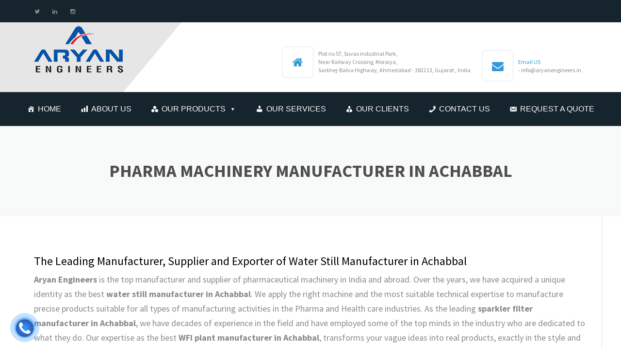

--- FILE ---
content_type: text/html; charset=UTF-8
request_url: https://www.aryanengineers.in/location/pharma-machinery-manufacturer-achabbal
body_size: 100513
content:
<!DOCTYPE html>
<html lang="en-US">
<head>
    <meta charset="UTF-8" />
    <meta name="viewport" content="width=device-width, initial-scale=1">
    <title>Sparkler Filter, Self Cleaning Filter, Pass Box Manufacturer in Achabbal</title>
<meta name="description" content="Aryan Engineers is a leading manufacturer and supplier of Sparkler Filter, WFI Plant/Generator, Steam Generator, Multi Cartridge Filter, Water Still in Achabbal."/>
<link rel="canonical" href="https://www.aryanengineers.in/location/pharma-machinery-manufacturer-achabbal" />
    <link rel="profile" href="https://gmpg.org/xfn/11" />
    <link rel="pingback" href="https://www.aryanengineers.in/xmlrpc.php" />
                    <link rel="shortcut icon" href="https://www.aryanengineers.in/wp-content/uploads/2018/04/favicon.png" type="image/x-icon" />
                
<meta name="geo.placename" content="Moraiya, Ahmedabad, Gujarat 382481, India" />
<meta name="geo.position" content="23.112660;72.547750" />
<meta name="geo.region" content="IN-Gujarat" />
<meta name="ICBM" content="23.112660, 72.547750" />
<meta name="classification" content="Pharmaceutical Machinery Manufacturers" />
<meta name="language" content="English" />
<meta name="GOOGLEBOT" content="index, follow" />
<meta name="Robots" content="index, follow" />
<meta name="Search Engine" content="https://www.google.co.in/" />
<meta name="OWNER" content="Aryan Engineers" />
<meta http-equiv="author" content="Aryan Engineers" />
<meta name="copyright" content="Aryan Engineers" /> 
<meta name="expires" content="Never" />
<meta name="RATING" content="General" />
<meta name="REVISIT-AFTER" content="2 days" />
<meta name="Organization-Country-Code" content="IN" />
<meta name="distribution" content="India" />
<meta name="google-site-verification" content="uZr2l1Spq9E9gJjfU7RdPOfojXHzdKDdnPQvBgAyar0" />
	
<script type="application/ld+json">
		[{
				"@context": "http://schema.org",
				"name": "Aryan Engineers",
				"description": "Aryan Engineers is renowed Pharmaceutical machinery &amp; equipment manufacturers and suppliers in Ahmedabad, India. Reliable drive solutions for the pharmaceutical industry.",
				"telephone": "98252 68634",
				"image": "https://www.aryanengineers.in/wp-content/uploads/2018/04/Aryan_Logo.png",
				"priceRange": "INR",
				"@type": "LocalBusiness",
				"address": {
					"@type": "PostalAddress",
					"streetAddress": "Moraiya",
					"addressLocality": "Ahmedabad",
					"addressRegion": "Gujarat",
					"postalCode":" 382481",
					"addressCountry": "India",
					"email": "aryan_engineers@yahoo.com"
				},
				"openingHours": "Fri - Wed: 09:00 AM - 08:00 PM",
				"geo": {
					"@type": "GeoCoordinates",
					"latitude": "23.112660",
					"longitude": "72.547750"
				},
				"aggregateRating": {
					"@type": "AggregateRating",
					"ratingValue": "4.9/5",
					"reviewCount": "272"
				},
				"sameAs":[ "https://twitter.com/AryanEngineers","https://www.instagram.com/aryan_engineers/","https://www.linkedin.com/in/aryan-engineers-2906221b1/"]
			}
		]
	</script>
	
<!-- Global site tag (gtag.js) - Google Analytics -->
<script async src="https://www.googletagmanager.com/gtag/js?id=UA-172124720-1"></script>
<script>
  window.dataLayer = window.dataLayer || [];
  function gtag(){dataLayer.push(arguments);}
  gtag('js', new Date());

  gtag('config', 'UA-172124720-1');
</script>
	<meta name='robots' content='index, follow, max-image-preview:large, max-snippet:-1, max-video-preview:-1' />
	<style>img:is([sizes="auto" i], [sizes^="auto," i]) { contain-intrinsic-size: 3000px 1500px }</style>
	
	<!-- This site is optimized with the Yoast SEO plugin v26.3 - https://yoast.com/wordpress/plugins/seo/ -->
	<title>Aryan Engineers</title>
	<meta property="og:locale" content="en_US" />
	<meta property="og:type" content="website" />
	<meta property="og:site_name" content="Aryan Engineers" />
	<meta name="twitter:card" content="summary_large_image" />
	<!-- / Yoast SEO plugin. -->


<link rel='dns-prefetch' href='//fonts.googleapis.com' />
<link rel="alternate" type="application/rss+xml" title="Aryan Engineers &raquo; Feed" href="https://www.aryanengineers.in/feed/" />
<link rel="alternate" type="application/rss+xml" title="Aryan Engineers &raquo; Comments Feed" href="https://www.aryanengineers.in/comments/feed/" />
<script type="text/javascript">
/* <![CDATA[ */
window._wpemojiSettings = {"baseUrl":"https:\/\/s.w.org\/images\/core\/emoji\/16.0.1\/72x72\/","ext":".png","svgUrl":"https:\/\/s.w.org\/images\/core\/emoji\/16.0.1\/svg\/","svgExt":".svg","source":{"concatemoji":"https:\/\/www.aryanengineers.in\/wp-includes\/js\/wp-emoji-release.min.js?ver=6.8.3"}};
/*! This file is auto-generated */
!function(s,n){var o,i,e;function c(e){try{var t={supportTests:e,timestamp:(new Date).valueOf()};sessionStorage.setItem(o,JSON.stringify(t))}catch(e){}}function p(e,t,n){e.clearRect(0,0,e.canvas.width,e.canvas.height),e.fillText(t,0,0);var t=new Uint32Array(e.getImageData(0,0,e.canvas.width,e.canvas.height).data),a=(e.clearRect(0,0,e.canvas.width,e.canvas.height),e.fillText(n,0,0),new Uint32Array(e.getImageData(0,0,e.canvas.width,e.canvas.height).data));return t.every(function(e,t){return e===a[t]})}function u(e,t){e.clearRect(0,0,e.canvas.width,e.canvas.height),e.fillText(t,0,0);for(var n=e.getImageData(16,16,1,1),a=0;a<n.data.length;a++)if(0!==n.data[a])return!1;return!0}function f(e,t,n,a){switch(t){case"flag":return n(e,"\ud83c\udff3\ufe0f\u200d\u26a7\ufe0f","\ud83c\udff3\ufe0f\u200b\u26a7\ufe0f")?!1:!n(e,"\ud83c\udde8\ud83c\uddf6","\ud83c\udde8\u200b\ud83c\uddf6")&&!n(e,"\ud83c\udff4\udb40\udc67\udb40\udc62\udb40\udc65\udb40\udc6e\udb40\udc67\udb40\udc7f","\ud83c\udff4\u200b\udb40\udc67\u200b\udb40\udc62\u200b\udb40\udc65\u200b\udb40\udc6e\u200b\udb40\udc67\u200b\udb40\udc7f");case"emoji":return!a(e,"\ud83e\udedf")}return!1}function g(e,t,n,a){var r="undefined"!=typeof WorkerGlobalScope&&self instanceof WorkerGlobalScope?new OffscreenCanvas(300,150):s.createElement("canvas"),o=r.getContext("2d",{willReadFrequently:!0}),i=(o.textBaseline="top",o.font="600 32px Arial",{});return e.forEach(function(e){i[e]=t(o,e,n,a)}),i}function t(e){var t=s.createElement("script");t.src=e,t.defer=!0,s.head.appendChild(t)}"undefined"!=typeof Promise&&(o="wpEmojiSettingsSupports",i=["flag","emoji"],n.supports={everything:!0,everythingExceptFlag:!0},e=new Promise(function(e){s.addEventListener("DOMContentLoaded",e,{once:!0})}),new Promise(function(t){var n=function(){try{var e=JSON.parse(sessionStorage.getItem(o));if("object"==typeof e&&"number"==typeof e.timestamp&&(new Date).valueOf()<e.timestamp+604800&&"object"==typeof e.supportTests)return e.supportTests}catch(e){}return null}();if(!n){if("undefined"!=typeof Worker&&"undefined"!=typeof OffscreenCanvas&&"undefined"!=typeof URL&&URL.createObjectURL&&"undefined"!=typeof Blob)try{var e="postMessage("+g.toString()+"("+[JSON.stringify(i),f.toString(),p.toString(),u.toString()].join(",")+"));",a=new Blob([e],{type:"text/javascript"}),r=new Worker(URL.createObjectURL(a),{name:"wpTestEmojiSupports"});return void(r.onmessage=function(e){c(n=e.data),r.terminate(),t(n)})}catch(e){}c(n=g(i,f,p,u))}t(n)}).then(function(e){for(var t in e)n.supports[t]=e[t],n.supports.everything=n.supports.everything&&n.supports[t],"flag"!==t&&(n.supports.everythingExceptFlag=n.supports.everythingExceptFlag&&n.supports[t]);n.supports.everythingExceptFlag=n.supports.everythingExceptFlag&&!n.supports.flag,n.DOMReady=!1,n.readyCallback=function(){n.DOMReady=!0}}).then(function(){return e}).then(function(){var e;n.supports.everything||(n.readyCallback(),(e=n.source||{}).concatemoji?t(e.concatemoji):e.wpemoji&&e.twemoji&&(t(e.twemoji),t(e.wpemoji)))}))}((window,document),window._wpemojiSettings);
/* ]]> */
</script>
<style id='wp-emoji-styles-inline-css' type='text/css'>

	img.wp-smiley, img.emoji {
		display: inline !important;
		border: none !important;
		box-shadow: none !important;
		height: 1em !important;
		width: 1em !important;
		margin: 0 0.07em !important;
		vertical-align: -0.1em !important;
		background: none !important;
		padding: 0 !important;
	}
</style>
<link rel='stylesheet' id='wp-block-library-css' href='https://www.aryanengineers.in/wp-includes/css/dist/block-library/style.min.css?ver=6.8.3' type='text/css' media='all' />
<style id='classic-theme-styles-inline-css' type='text/css'>
/*! This file is auto-generated */
.wp-block-button__link{color:#fff;background-color:#32373c;border-radius:9999px;box-shadow:none;text-decoration:none;padding:calc(.667em + 2px) calc(1.333em + 2px);font-size:1.125em}.wp-block-file__button{background:#32373c;color:#fff;text-decoration:none}
</style>
<style id='global-styles-inline-css' type='text/css'>
:root{--wp--preset--aspect-ratio--square: 1;--wp--preset--aspect-ratio--4-3: 4/3;--wp--preset--aspect-ratio--3-4: 3/4;--wp--preset--aspect-ratio--3-2: 3/2;--wp--preset--aspect-ratio--2-3: 2/3;--wp--preset--aspect-ratio--16-9: 16/9;--wp--preset--aspect-ratio--9-16: 9/16;--wp--preset--color--black: #000000;--wp--preset--color--cyan-bluish-gray: #abb8c3;--wp--preset--color--white: #ffffff;--wp--preset--color--pale-pink: #f78da7;--wp--preset--color--vivid-red: #cf2e2e;--wp--preset--color--luminous-vivid-orange: #ff6900;--wp--preset--color--luminous-vivid-amber: #fcb900;--wp--preset--color--light-green-cyan: #7bdcb5;--wp--preset--color--vivid-green-cyan: #00d084;--wp--preset--color--pale-cyan-blue: #8ed1fc;--wp--preset--color--vivid-cyan-blue: #0693e3;--wp--preset--color--vivid-purple: #9b51e0;--wp--preset--gradient--vivid-cyan-blue-to-vivid-purple: linear-gradient(135deg,rgba(6,147,227,1) 0%,rgb(155,81,224) 100%);--wp--preset--gradient--light-green-cyan-to-vivid-green-cyan: linear-gradient(135deg,rgb(122,220,180) 0%,rgb(0,208,130) 100%);--wp--preset--gradient--luminous-vivid-amber-to-luminous-vivid-orange: linear-gradient(135deg,rgba(252,185,0,1) 0%,rgba(255,105,0,1) 100%);--wp--preset--gradient--luminous-vivid-orange-to-vivid-red: linear-gradient(135deg,rgba(255,105,0,1) 0%,rgb(207,46,46) 100%);--wp--preset--gradient--very-light-gray-to-cyan-bluish-gray: linear-gradient(135deg,rgb(238,238,238) 0%,rgb(169,184,195) 100%);--wp--preset--gradient--cool-to-warm-spectrum: linear-gradient(135deg,rgb(74,234,220) 0%,rgb(151,120,209) 20%,rgb(207,42,186) 40%,rgb(238,44,130) 60%,rgb(251,105,98) 80%,rgb(254,248,76) 100%);--wp--preset--gradient--blush-light-purple: linear-gradient(135deg,rgb(255,206,236) 0%,rgb(152,150,240) 100%);--wp--preset--gradient--blush-bordeaux: linear-gradient(135deg,rgb(254,205,165) 0%,rgb(254,45,45) 50%,rgb(107,0,62) 100%);--wp--preset--gradient--luminous-dusk: linear-gradient(135deg,rgb(255,203,112) 0%,rgb(199,81,192) 50%,rgb(65,88,208) 100%);--wp--preset--gradient--pale-ocean: linear-gradient(135deg,rgb(255,245,203) 0%,rgb(182,227,212) 50%,rgb(51,167,181) 100%);--wp--preset--gradient--electric-grass: linear-gradient(135deg,rgb(202,248,128) 0%,rgb(113,206,126) 100%);--wp--preset--gradient--midnight: linear-gradient(135deg,rgb(2,3,129) 0%,rgb(40,116,252) 100%);--wp--preset--font-size--small: 13px;--wp--preset--font-size--medium: 20px;--wp--preset--font-size--large: 36px;--wp--preset--font-size--x-large: 42px;--wp--preset--spacing--20: 0.44rem;--wp--preset--spacing--30: 0.67rem;--wp--preset--spacing--40: 1rem;--wp--preset--spacing--50: 1.5rem;--wp--preset--spacing--60: 2.25rem;--wp--preset--spacing--70: 3.38rem;--wp--preset--spacing--80: 5.06rem;--wp--preset--shadow--natural: 6px 6px 9px rgba(0, 0, 0, 0.2);--wp--preset--shadow--deep: 12px 12px 50px rgba(0, 0, 0, 0.4);--wp--preset--shadow--sharp: 6px 6px 0px rgba(0, 0, 0, 0.2);--wp--preset--shadow--outlined: 6px 6px 0px -3px rgba(255, 255, 255, 1), 6px 6px rgba(0, 0, 0, 1);--wp--preset--shadow--crisp: 6px 6px 0px rgba(0, 0, 0, 1);}:where(.is-layout-flex){gap: 0.5em;}:where(.is-layout-grid){gap: 0.5em;}body .is-layout-flex{display: flex;}.is-layout-flex{flex-wrap: wrap;align-items: center;}.is-layout-flex > :is(*, div){margin: 0;}body .is-layout-grid{display: grid;}.is-layout-grid > :is(*, div){margin: 0;}:where(.wp-block-columns.is-layout-flex){gap: 2em;}:where(.wp-block-columns.is-layout-grid){gap: 2em;}:where(.wp-block-post-template.is-layout-flex){gap: 1.25em;}:where(.wp-block-post-template.is-layout-grid){gap: 1.25em;}.has-black-color{color: var(--wp--preset--color--black) !important;}.has-cyan-bluish-gray-color{color: var(--wp--preset--color--cyan-bluish-gray) !important;}.has-white-color{color: var(--wp--preset--color--white) !important;}.has-pale-pink-color{color: var(--wp--preset--color--pale-pink) !important;}.has-vivid-red-color{color: var(--wp--preset--color--vivid-red) !important;}.has-luminous-vivid-orange-color{color: var(--wp--preset--color--luminous-vivid-orange) !important;}.has-luminous-vivid-amber-color{color: var(--wp--preset--color--luminous-vivid-amber) !important;}.has-light-green-cyan-color{color: var(--wp--preset--color--light-green-cyan) !important;}.has-vivid-green-cyan-color{color: var(--wp--preset--color--vivid-green-cyan) !important;}.has-pale-cyan-blue-color{color: var(--wp--preset--color--pale-cyan-blue) !important;}.has-vivid-cyan-blue-color{color: var(--wp--preset--color--vivid-cyan-blue) !important;}.has-vivid-purple-color{color: var(--wp--preset--color--vivid-purple) !important;}.has-black-background-color{background-color: var(--wp--preset--color--black) !important;}.has-cyan-bluish-gray-background-color{background-color: var(--wp--preset--color--cyan-bluish-gray) !important;}.has-white-background-color{background-color: var(--wp--preset--color--white) !important;}.has-pale-pink-background-color{background-color: var(--wp--preset--color--pale-pink) !important;}.has-vivid-red-background-color{background-color: var(--wp--preset--color--vivid-red) !important;}.has-luminous-vivid-orange-background-color{background-color: var(--wp--preset--color--luminous-vivid-orange) !important;}.has-luminous-vivid-amber-background-color{background-color: var(--wp--preset--color--luminous-vivid-amber) !important;}.has-light-green-cyan-background-color{background-color: var(--wp--preset--color--light-green-cyan) !important;}.has-vivid-green-cyan-background-color{background-color: var(--wp--preset--color--vivid-green-cyan) !important;}.has-pale-cyan-blue-background-color{background-color: var(--wp--preset--color--pale-cyan-blue) !important;}.has-vivid-cyan-blue-background-color{background-color: var(--wp--preset--color--vivid-cyan-blue) !important;}.has-vivid-purple-background-color{background-color: var(--wp--preset--color--vivid-purple) !important;}.has-black-border-color{border-color: var(--wp--preset--color--black) !important;}.has-cyan-bluish-gray-border-color{border-color: var(--wp--preset--color--cyan-bluish-gray) !important;}.has-white-border-color{border-color: var(--wp--preset--color--white) !important;}.has-pale-pink-border-color{border-color: var(--wp--preset--color--pale-pink) !important;}.has-vivid-red-border-color{border-color: var(--wp--preset--color--vivid-red) !important;}.has-luminous-vivid-orange-border-color{border-color: var(--wp--preset--color--luminous-vivid-orange) !important;}.has-luminous-vivid-amber-border-color{border-color: var(--wp--preset--color--luminous-vivid-amber) !important;}.has-light-green-cyan-border-color{border-color: var(--wp--preset--color--light-green-cyan) !important;}.has-vivid-green-cyan-border-color{border-color: var(--wp--preset--color--vivid-green-cyan) !important;}.has-pale-cyan-blue-border-color{border-color: var(--wp--preset--color--pale-cyan-blue) !important;}.has-vivid-cyan-blue-border-color{border-color: var(--wp--preset--color--vivid-cyan-blue) !important;}.has-vivid-purple-border-color{border-color: var(--wp--preset--color--vivid-purple) !important;}.has-vivid-cyan-blue-to-vivid-purple-gradient-background{background: var(--wp--preset--gradient--vivid-cyan-blue-to-vivid-purple) !important;}.has-light-green-cyan-to-vivid-green-cyan-gradient-background{background: var(--wp--preset--gradient--light-green-cyan-to-vivid-green-cyan) !important;}.has-luminous-vivid-amber-to-luminous-vivid-orange-gradient-background{background: var(--wp--preset--gradient--luminous-vivid-amber-to-luminous-vivid-orange) !important;}.has-luminous-vivid-orange-to-vivid-red-gradient-background{background: var(--wp--preset--gradient--luminous-vivid-orange-to-vivid-red) !important;}.has-very-light-gray-to-cyan-bluish-gray-gradient-background{background: var(--wp--preset--gradient--very-light-gray-to-cyan-bluish-gray) !important;}.has-cool-to-warm-spectrum-gradient-background{background: var(--wp--preset--gradient--cool-to-warm-spectrum) !important;}.has-blush-light-purple-gradient-background{background: var(--wp--preset--gradient--blush-light-purple) !important;}.has-blush-bordeaux-gradient-background{background: var(--wp--preset--gradient--blush-bordeaux) !important;}.has-luminous-dusk-gradient-background{background: var(--wp--preset--gradient--luminous-dusk) !important;}.has-pale-ocean-gradient-background{background: var(--wp--preset--gradient--pale-ocean) !important;}.has-electric-grass-gradient-background{background: var(--wp--preset--gradient--electric-grass) !important;}.has-midnight-gradient-background{background: var(--wp--preset--gradient--midnight) !important;}.has-small-font-size{font-size: var(--wp--preset--font-size--small) !important;}.has-medium-font-size{font-size: var(--wp--preset--font-size--medium) !important;}.has-large-font-size{font-size: var(--wp--preset--font-size--large) !important;}.has-x-large-font-size{font-size: var(--wp--preset--font-size--x-large) !important;}
:where(.wp-block-post-template.is-layout-flex){gap: 1.25em;}:where(.wp-block-post-template.is-layout-grid){gap: 1.25em;}
:where(.wp-block-columns.is-layout-flex){gap: 2em;}:where(.wp-block-columns.is-layout-grid){gap: 2em;}
:root :where(.wp-block-pullquote){font-size: 1.5em;line-height: 1.6;}
</style>
<link rel='stylesheet' id='contact-form-7-css' href='https://www.aryanengineers.in/wp-content/plugins/contact-form-7/includes/css/styles.css?ver=6.1.3' type='text/css' media='all' />
<link rel='stylesheet' id='rs-plugin-settings-css' href='https://www.aryanengineers.in/wp-content/plugins/revslider/public/assets/css/settings.css?ver=5.4.7.2' type='text/css' media='all' />
<style id='rs-plugin-settings-inline-css' type='text/css'>
#rs-demo-id {}
</style>
<link rel='stylesheet' id='megamenu-css' href='https://www.aryanengineers.in/wp-content/uploads/maxmegamenu/style.css?ver=255856' type='text/css' media='all' />
<link rel='stylesheet' id='dashicons-css' href='https://www.aryanengineers.in/wp-includes/css/dashicons.min.css?ver=6.8.3' type='text/css' media='all' />
<link rel='stylesheet' id='font-awesome-css' href='https://www.aryanengineers.in/wp-content/themes/industrial/css/font-awesome.min.css?ver=6.8.3' type='text/css' media='all' />
<link rel='stylesheet' id='owl-css-css' href='https://www.aryanengineers.in/wp-content/themes/industrial/js/owlcarousel/assets/owl.carousel.css?ver=6.8.3' type='text/css' media='all' />
<link rel='stylesheet' id='bootstrap-css' href='https://www.aryanengineers.in/wp-content/themes/industrial/css/bootstrap.css?ver=6.8.3' type='text/css' media='all' />
<link rel='stylesheet' id='pikaday-css' href='https://www.aryanengineers.in/wp-content/themes/industrial/css/pikaday.css?ver=6.8.3' type='text/css' media='all' />
<link rel='stylesheet' id='anps_core-css' href='https://www.aryanengineers.in/wp-content/themes/industrial/css/core.css?ver=6.8.3' type='text/css' media='all' />
<link rel='stylesheet' id='anps_components-css' href='https://www.aryanengineers.in/wp-content/themes/industrial/css/components.css?ver=6.8.3' type='text/css' media='all' />
<link rel='stylesheet' id='anps_buttons-css' href='https://www.aryanengineers.in/wp-content/themes/industrial/css/components/button.css?ver=6.8.3' type='text/css' media='all' />
<link rel='stylesheet' id='swipebox-css' href='https://www.aryanengineers.in/wp-content/themes/industrial/css/swipebox.css?ver=6.8.3' type='text/css' media='all' />
<link rel='stylesheet' id='font_type_1-css' href='https://fonts.googleapis.com/css?family=Source+Sans+Pro%3A400italic%2C400%2C600%2C700%2C300&#038;subset=latin%2Clatin-ext&#038;ver=6.8.3' type='text/css' media='all' />
<link rel='stylesheet' id='theme_main_style-css' href='https://www.aryanengineers.in/wp-content/themes/industrial/style.css?ver=6.8.3' type='text/css' media='all' />
<link rel='stylesheet' id='theme_wordpress_style-css' href='https://www.aryanengineers.in/wp-content/themes/industrial/css/wordpress.css?ver=6.8.3' type='text/css' media='all' />
<style id='theme_wordpress_style-inline-css' type='text/css'>
.featured-title, .quantity .quantity-field, .cart_totals th, .rev_slider, h1, h2, h3, h4, h5, h6, .h5, .title.h5, .top-bar, table.table > tbody th, table.table > thead th, table.table > tfoot th, .search-notice-label, .nav-tabs a, .filter-dark button, .filter:not(.filter-dark) button, .orderform .quantity-field, .product-top-meta, .price, .onsale, .page-header .page-title, *:not(.widget) > .download, .btn, .button, .breadcrumb, .site-header .contact-info, .site-navigation .contact-info, .contact-number, .site-footer .widget_recent_entries a, .timeline-year { font-family: Source Sans Pro; } .btn.btn-xs, body, .alert, div.wpcf7-mail-sent-ng, div.wpcf7-validation-errors, .search-result-title, .contact-form .form-group label, .contact-form .form-group .wpcf7-not-valid-tip, .wpcf7 .form-group label, .wpcf7 .form-group .wpcf7-not-valid-tip { font-family: Source Sans Pro; } nav.site-navigation ul li a, .menu-button, .megamenu-title { font-family: Verdana, Geneva, sans-serif; } @media (max-width: 1199px) { .site-navigation .main-menu li a { font-family: Verdana, Geneva, sans-serif; } } body, .panel-title, .site-main .wp-caption p.wp-caption-text, .mini-cart-link i, .anps_menu_widget .menu a:before, .vc_gitem_row .vc_gitem-col.anps-grid .post-desc, .vc_gitem_row .vc_gitem-col.anps-grid-mansonry .post-desc, .alert, div.wpcf7-mail-sent-ng, div.wpcf7-validation-errors, .contact-form .form-group label, .contact-form .form-group .wpcf7-not-valid-tip, .wpcf7 .form-group label, .wpcf7 .form-group .wpcf7-not-valid-tip, .projects-item .project-title, .product_meta, .site-footer .social.social-border i, .btn.btn-wide, .btn.btn-lg, .breadcrumb li:before { font-size: 18px; } h1, .h1 { font-size: 31px; } h2, .h2 { font-size: 24px; } h3, .h3 { font-size: 21px; } h4, .h4 { font-size: 18px; } h5, .h5 { font-size: 16px; } nav.site-navigation, nav.site-navigation ul li a { font-size: 14px; } @media (min-width: 1200px) { nav.site-navigation ul li > ul.sub-menu a, header.site-header nav.site-navigation .main-menu .megamenu { font-size: 12px; } } @media (min-width: 1000px) { .page-header .page-title { font-size: 36px; } .single .page-header .page-title { font-size: 36px; } } .select2-container .select2-choice, .select2-container .select2-choice > .select2-chosen, .select2-results li, .widget_rss .widget-title:hover, .widget_rss .widget-title:focus, .sidebar a, body, .ghost-nav-wrap.site-navigation ul.social > li a:not(:hover), .ghost-nav-wrap.site-navigation .widget, #lang_sel a.lang_sel_sel, .search-notice-field, .product_meta .posted_in a, .product_meta > span > span, .price del, .post-meta li a, .social.social-transparent-border a, .social.social-border a, .top-bar .social a, .site-main .social.social-minimal a:hover, .site-main .social.social-minimal a:focus, .info-table-content strong, .site-footer .download-icon, .mini-cart-list .empty, .mini-cart-content, ol.list span, .product_list_widget del, .product_list_widget del .amount { color: #898989; } aside .widget_shopping_cart_content .buttons a, .site-footer .widget_shopping_cart_content .buttons a, .demo_store_wrapper, .mini-cart-content .buttons a, .mini-cart-link, .widget_calendar caption, .widget_calendar a, .sidebar .anps_menu_widget .menu .current-menu-item > a:after, .sidebar .anps_menu_widget .menu .current-menu-item > a, .woocommerce-MyAccount-navigation .is-active > a, .site-footer .widget-title:after, .bg-primary, mark, .onsale, .nav-links > *:not(.dots):hover, .nav-links > *:not(.dots):focus, .nav-links > *:not(.dots).current, ul.page-numbers > li > *:hover, ul.page-numbers > li > *:focus, ul.page-numbers > li > *.current, .title:after, .widgettitle:after, .social a, .sidebar .download a, .panel-heading a, aside .widget_price_filter .price_slider_amount button.button, .site-footer .widget_price_filter .price_slider_amount button.button, aside .widget_price_filter .ui-slider .ui-slider-range, .site-footer .widget_price_filter .ui-slider .ui-slider-range, article.post.sticky .post-title:before, article.post.sticky .post-meta:before, article.post.sticky .post-content:before, aside.sidebar .widget_nav_menu .current-menu-item > a, table.table > tbody.bg-primary tr, table.table > tbody tr.bg-primary, table.table > thead.bg-primary tr, table.table > thead tr.bg-primary, table.table > tfoot.bg-primary tr, table.table > tfoot tr.bg-primary, .pika-prev, .pika-next, .testimonials .testimonial-owl-nav button, .owl-nav button, .featured-has-icon .featured-title:before, .newsletter-widget .newsletter-submit, .timeline-item:before { background-color: #3498db; } .featured-header, .panel-heading a { border-bottom-color: #3498db; } ::-moz-selection { background-color: #3498db; } ::selection { background-color: #3498db; } aside .widget_price_filter .price_slider_amount .from, aside .widget_price_filter .price_slider_amount .to, .site-footer .widget_price_filter .price_slider_amount .from, .site-footer .widget_price_filter .price_slider_amount .to, .mini-cart-content .total .amount, .widget_calendar #today, .widget_rss ul .rsswidget, .site-footer a:hover, .site-footer a:focus, b, a, .ghost-nav-wrap.site-navigation ul.social > li a:hover, .site-header.vertical .social li a:hover, .site-header.vertical .contact-info li a:hover, .site-header.classic .above-nav-bar .contact-info li a:hover, .site-header.transparent .contact-info li a:hover, .ghost-nav-wrap.site-navigation .contact-info li a:hover, .megamenu-title, header a:focus, nav.site-navigation ul li a:hover, nav.site-navigation ul li a:focus, nav.site-navigation ul li a:active, .counter-wrap .title, .vc_gitem_row .vc_gitem-col.anps-grid .vc_gitem-post-data-source-post_date > div:before, .vc_gitem_row .vc_gitem-col.anps-grid-mansonry .vc_gitem-post-data-source-post_date > div:before, ul.testimonial-wrap .rating, .nav-tabs a:hover, .nav-tabs a:focus, .projects-item .project-title, .filter-dark button.selected, .filter:not(.filter-dark) button:focus, .filter:not(.filter-dark) button.selected, .product_meta .posted_in a:hover, .product_meta .posted_in a:focus, .price, .post-info td a:hover, .post-info td a:focus, .post-meta i, .stars a:hover, .stars a:focus, .stars, .star-rating, .site-header.transparent .social.social-transparent-border a:hover, .site-header.transparent .social.social-transparent-border a:focus, .social.social-transparent-border a:hover, .social.social-transparent-border a:focus, .social.social-border a:hover, .social.social-border a:focus, .top-bar .social a:hover, .top-bar .social a:focus, .list li:before, .info-table-icon, .icon-media, .site-footer .download a:hover, .site-footer .download a:focus, header.site-header.classic nav.site-navigation .above-nav-bar .contact-info li a:hover, .top-bar .contact-info a:hover, .comment-date i, [itemprop="datePublished"]:before, .breadcrumb a:hover, .breadcrumb a:focus, .panel-heading a.collapsed:hover, .panel-heading a.collapsed:focus, ol.list, .product_list_widget .amount, .product_list_widget ins, ul.testimonial-wrap .user-data .name-user, .site-footer .anps_menu_widget .menu .current-menu-item > a, .site-footer .widget_nav_menu li.current_page_item > a, .site-footer .widget_nav_menu li.current-menu-item > a, .wpcf7-form-control-wrap[class*="date-"]:after, .copyright-footer a, .contact-info i, .featured-has-icon:hover .featured-title i, .featured-has-icon:focus .featured-title i, .featured-has-icon.simple-style .featured-title i, a.featured-lightbox-link, .jobtitle, .site-footer .widget_recent_entries .post-date:before, .site-footer .social.social-minimal a:hover, .site-footer .social.social-minimal a:focus, .timeline-year, .heading-middle span:before, .heading-left span:before { color: #3498db; } nav.site-navigation .current-menu-item > a, .important { color: #3498db !important; } .gallery-fs .owl-item a:hover:after, .gallery-fs .owl-item a:focus:after, .gallery-fs .owl-item a.selected:after, blockquote:not([class]) p, .blockquote-style-1 p, .featured-content { border-color: #3498db; } @media(min-width: 1200px) { .site-header.vertical .above-nav-bar > ul.contact-info > li a:hover, .site-header.vertical .above-nav-bar > ul.contact-info > li a:focus, .site-header.vertical .above-nav-bar > ul.social li a:hover i, .site-header.vertical .main-menu > li:not(.mini-cart):hover > a, .site-header.vertical .main-menu > li:not(.mini-cart).current-menu-item > a, header.site-header nav.site-navigation .main-menu .megamenu ul li a:hover, header.site-header nav.site-navigation .main-menu .megamenu ul li a:focus { color: #3498db; } .site-header.full-width .mini-cart .mini-cart-link, .site-header.full-width .mini-cart-link { color: #3498db !important; } header.site-header.classic nav.site-navigation ul li a:hover, header.site-header.classic nav.site-navigation ul li a:focus { border-color: #3498db; } nav.site-navigation ul li > ul.sub-menu a:hover { background-color: #3498db; color: #fff; } } @media(max-width: 1199px) { .site-navigation .main-menu li a:hover, .site-navigation .main-menu li a:active, .site-navigation .main-menu li a:focus, .site-navigation .main-menu li.current-menu-item > a, .site-navigation .mobile-showchildren:hover, .site-navigation .mobile-showchildren:active { color: #3498db; } } aside .widget_shopping_cart_content .buttons a:hover, aside .widget_shopping_cart_content .buttons a:focus, .site-footer .widget_shopping_cart_content .buttons a:hover, .site-footer .widget_shopping_cart_content .buttons a:focus, .mini-cart-content .buttons a:hover, .mini-cart-content .buttons a:focus, .mini-cart-link:hover, .mini-cart-link:focus, .widget_calendar a:hover, .widget_calendar a:focus, .social a:hover, .social a:focus, .sidebar .download a:hover, .sidebar .download a:focus, .site-footer .widget_price_filter .price_slider_amount button.button:hover, .site-footer .widget_price_filter .price_slider_amount button.button:focus, .testimonials .testimonial-owl-nav button:hover, .testimonials .testimonial-owl-nav button:focus, .owl-nav button:hover, .owl-nav button:focus { background-color: #2a76a9; } .sidebar a:hover, .sidebar a:focus, a:hover, a:focus, .post-meta li a:hover, .post-meta li a:focus, .site-header.classic .above-nav-bar ul.social > li > a:hover, .site-header .above-nav-bar ul.social > li > a:hover, .site-header .menu-search-toggle:hover, .site-header .menu-search-toggle:focus, .copyright-footer a:hover, .copyright-footer a:focus { color: #2a76a9; } @media (min-width: 1200px) { header.site-header.classic .site-navigation .mobile-wrap > ul > li > a:hover, header.site-header.classic .site-navigation .mobile-wrap > ul > li > a:focus { color: #2a76a9; } } .form-group input:not([type="submit"]):hover, .form-group input:not([type="submit"]):focus, .form-group textarea:hover, .form-group textarea:focus, .wpcf7 input:not([type="submit"]):hover, .wpcf7 input:not([type="submit"]):focus, .wpcf7 textarea:hover, .wpcf7 textarea:focus, input, .input-text:hover, .input-text:focus { outline-color: #2a76a9; } .transparent .burger { color: #ffffff; } @media(min-width: 1200px) { header.site-header.classic .site-navigation .mobile-wrap > ul > li > a, header.site-header.transparent .site-navigation .mobile-wrap > ul > li > a, .menu-search-toggle, .transparent .menu-search-toggle, .site-header.full-width .site-navigation .mobile-wrap > ul > li > a, .site-header.full-width .menu-search-toggle, .site-header.transparent .contact-info li, .ghost-nav-wrap.site-navigation .contact-info li, .site-header.transparent .contact-info li *, .ghost-nav-wrap.site-navigation .contact-info li *, .menu-button, .menu-button:hover, .menu-button:focus { color: #ffffff; } .site-header.classic.sticky .site-navigation .mobile-wrap > ul > li > a, header.site-header.transparent.sticky .site-navigation .mobile-wrap > ul > li > a, .sticky .site-navigation a, .sticky .menu-search-toggle, .site-header.transparent.sticky .contact-info li, .ghost-nav-wrap.site-navigation .contact-info li, .site-header.transparent.sticky .contact-info li *, .ghost-nav-wrap.site-navigation .contact-info li * { color: #ffffff; } header.site-header.classic .site-navigation .mobile-wrap > ul > li > a:hover, header.site-header.classic .site-navigation .mobile-wrap > ul > li > a:focus, header.site-header.transparent .site-navigation .mobile-wrap > ul > li > a:hover, header.site-header.transparent .site-navigation .mobile-wrap > ul > li > a:focus, .site-header.full-width .site-navigation .mobile-wrap > ul > li > a:hover, .site-header.full-width .site-navigation .mobile-wrap > ul > li > a:focus, header.site-header .menu-search-toggle:hover, header.site-header .menu-search-toggle:focus, .site-header.full-width .menu-search-toggle:hover, .site-header.full-width .menu-search-toggle:focus { color: #2a76a9; } .menu-button:hover, .menu-button:focus { background-color: #2a76a9; } .site-header.full-width .site-navigation { background-color: #16242e; } .full-width { background-color: #; } .full-width.logo-background .logo { color: #e6e6e6; } .menu-button { background-color: #3498db; } header.site-header nav.site-navigation .main-menu ul li a:hover, header.site-header nav.site-navigation .main-menu ul li a:focus { color: #fff; } header.site-header.classic { background-color: #16242e; } } .featured-title, .woocommerce form label, .mini-cart-content .total, .quantity .minus:hover, .quantity .minus:focus, .quantity .plus:hover, .quantity .plus:focus, .cart_totals th, .cart_totals .order-total, .widget_rss ul .rss-date, .widget_rss ul cite, h1, h2, h3, h4, h5, h6, .h5, .title.h5, em, .dropcap, table.table > tbody th, table.table > thead th, table.table > tfoot th, .sidebar .working-hours td, .orderform .minus:hover, .orderform .minus:focus, .orderform .plus:hover, .orderform .plus:focus, .product-top-meta .price, .post-info th, .post-author-title strong, .site-main .social.social-minimal a, .info-table-content, .comment-author, [itemprop="author"], .breadcrumb a, aside .mini-cart-list + p.total > strong, .site-footer .mini-cart-list + p.total > strong, .mini-cart-list .remove { color: #000000; } .mini_cart_item_title { color: #000000 !important; } .top-bar { color: #8c8c8c; } .top-bar { background-color: #16242e; } .site-footer { background-color: #171717; } .site-footer { color: #7f7f7f; } .site-footer .widget-title, .site-footer .widget_recent_entries a, .site-footer .social.social-minimal a { color: #ffffff; } .copyright-footer { color: #9C9C9C; } .page-header { background-color: #f8f9f9; } .page-header .page-title { color: #4e4e4e; } nav.site-navigation ul li > ul.sub-menu { background-color: #ffffff; } @media(min-width: 1200px) { header.site-header nav.site-navigation .main-menu .megamenu { background-color: #ffffff; } } header.site-header.classic nav.site-navigation ul li a, header.site-header.transparent nav.site-navigation ul li a { color: #8c8c8c; } header.site-header nav.site-navigation .main-menu .megamenu ul li:not(:last-of-type), nav.site-navigation ul li > ul.sub-menu li:not(:last-child) { border-color: #ececec; } .social a, .social a:hover, .social a:focus, .widget_calendar caption, .sidebar .download a { color: #ffffff; } .mini-cart-link, .mini-cart-content .buttons a, .site-header.full-width .mini-cart .mini-cart-link:hover, .site-header.full-width .mini-cart-link:focus aside .widget_shopping_cart_content .buttons a, .site-footer .widget_shopping_cart_content .buttons a { color: #ffffff !important; } .mini-cart-number { background-color: #3daaf3; } .mini-cart-number { color: #2f4d60; } .anps-imprtn { background-color: #69cd72; } .site-footer .working-hours th.important { color: #32853a !important; } .btn, .button { background-color: #3498db; color: #ffffff; } .btn:hover, .btn:focus, .button:hover, .button:focus, aside .widget_price_filter .price_slider_amount button.button:hover, aside .widget_price_filter .price_slider_amount button.button:focus, .site-footer .widget_price_filter .price_slider_amount button.button:hover, .site-footer .widget_price_filter .price_slider_amount button.button:focus { background-color: #2a76a9; color: #ffffff; } .btn.btn-gradient { background-color: #3498db; color: #ffffff; } .btn.btn-gradient:hover, .btn.btn-gradient:focus { background-color: #2a76a9; color: #ffffff; } .btn.btn-dark { background-color: #242424; color: #ffffff; } .btn.btn-dark:hover, .btn.btn-dark:focus { background-color: #ffffff; color: #242424; } .btn.btn-light { background-color: #ffffff; color: #242424; } .btn.btn-light:hover, .btn.btn-light:focus { background-color: #242424; color: #ffffff; } .btn.btn-minimal { color: #3498db; } .btn.btn-minimal:hover, .btn.btn-minimal:focus { color: #2a76a9; } .heading-left.divider-sm span:before, .heading-middle.divider-sm span:before, .heading-middle span:before, .heading-left span:before { background-color: #69cd72; } @media (min-width: 1200px) { header.classic:not(.sticky) .header-wrap { min-height: 70px; } header.classic:not(.center) .header-wrap .logo + * { margin-top: 12.5px; } header.classic.center .header-wrap .logo { margin-top: -2.5px; } } .btn-dark { margin-bottom:10px; } .featured-content { padding-right: 0px !important; } .site-navigation { visibility:hidden; } .featured-has-icon .featured-title { padding-left: 50px; } #mega-menu-item-2771{background-color:#3498DB;} #swipebox-overlay { background: #fff !important; } .full-width .preheader-wrap { padding-bottom: 0px !important; } .contact-info { display: block !important; } strong { font-weight: bold !important; } h3.title { display: none !important; } @media only screen and (max-width: 600px) { .featured-has-icon .featured-title { padding-left: 80px !important; } }
</style>
<link rel='stylesheet' id='custom-css' href='https://www.aryanengineers.in/wp-content/themes/industrial/custom.css?ver=6.8.3' type='text/css' media='all' />
<link rel='stylesheet' id='newsletter-css' href='https://www.aryanengineers.in/wp-content/plugins/newsletter/style.css?ver=8.9.2' type='text/css' media='all' />
<link rel='stylesheet' id='popup-maker-site-css' href='https://www.aryanengineers.in/wp-content/plugins/popup-maker/assets/css/pum-site.min.css?ver=1.20.5' type='text/css' media='all' />
<style id='popup-maker-site-inline-css' type='text/css'>
/* Popup Google Fonts */
@import url('//fonts.googleapis.com/css?family=Montserrat|Acme');

/* Popup Theme 4185: Content Only - For use with page builders or block editor */
.pum-theme-4185, .pum-theme-content-only { background-color: rgba( 0, 0, 0, 0.70 ) } 
.pum-theme-4185 .pum-container, .pum-theme-content-only .pum-container { padding: 0px; border-radius: 0px; border: 1px none #000000; box-shadow: 0px 0px 0px 0px rgba( 2, 2, 2, 0.00 ) } 
.pum-theme-4185 .pum-title, .pum-theme-content-only .pum-title { color: #000000; text-align: left; text-shadow: 0px 0px 0px rgba( 2, 2, 2, 0.23 ); font-family: inherit; font-weight: 400; font-size: 32px; line-height: 36px } 
.pum-theme-4185 .pum-content, .pum-theme-content-only .pum-content { color: #8c8c8c; font-family: inherit; font-weight: 400 } 
.pum-theme-4185 .pum-content + .pum-close, .pum-theme-content-only .pum-content + .pum-close { position: absolute; height: 18px; width: 18px; left: auto; right: 7px; bottom: auto; top: 7px; padding: 0px; color: #000000; font-family: inherit; font-weight: 700; font-size: 20px; line-height: 20px; border: 1px none #ffffff; border-radius: 15px; box-shadow: 0px 0px 0px 0px rgba( 2, 2, 2, 0.00 ); text-shadow: 0px 0px 0px rgba( 0, 0, 0, 0.00 ); background-color: rgba( 255, 255, 255, 0.00 ) } 

/* Popup Theme 3100: Floating Bar - Soft Blue */
.pum-theme-3100, .pum-theme-floating-bar { background-color: rgba( 255, 255, 255, 0.00 ) } 
.pum-theme-3100 .pum-container, .pum-theme-floating-bar .pum-container { padding: 8px; border-radius: 0px; border: 1px none #000000; box-shadow: 1px 1px 3px 0px rgba( 2, 2, 2, 0.23 ); background-color: rgba( 238, 246, 252, 1.00 ) } 
.pum-theme-3100 .pum-title, .pum-theme-floating-bar .pum-title { color: #505050; text-align: left; text-shadow: 0px 0px 0px rgba( 2, 2, 2, 0.23 ); font-family: inherit; font-weight: 400; font-size: 32px; line-height: 36px } 
.pum-theme-3100 .pum-content, .pum-theme-floating-bar .pum-content { color: #505050; font-family: inherit; font-weight: 400 } 
.pum-theme-3100 .pum-content + .pum-close, .pum-theme-floating-bar .pum-content + .pum-close { position: absolute; height: 18px; width: 18px; left: auto; right: 5px; bottom: auto; top: 50%; padding: 0px; color: #505050; font-family: Sans-Serif; font-weight: 700; font-size: 15px; line-height: 18px; border: 1px solid #505050; border-radius: 15px; box-shadow: 0px 0px 0px 0px rgba( 2, 2, 2, 0.00 ); text-shadow: 0px 0px 0px rgba( 0, 0, 0, 0.00 ); background-color: rgba( 255, 255, 255, 0.00 ); transform: translate(0, -50%) } 

/* Popup Theme 2156: Default Theme */
.pum-theme-2156, .pum-theme-default-theme { background-color: rgba( 255, 255, 255, 1.00 ) } 
.pum-theme-2156 .pum-container, .pum-theme-default-theme .pum-container { padding: 18px; border-radius: 0px; border: 1px none #000000; box-shadow: 1px 1px 3px 0px rgba( 2, 2, 2, 0.23 ); background-color: rgba( 249, 249, 249, 1.00 ) } 
.pum-theme-2156 .pum-title, .pum-theme-default-theme .pum-title { color: #000000; text-align: left; text-shadow: 0px 0px 0px rgba( 2, 2, 2, 0.23 ); font-family: inherit; font-weight: inherit; font-size: 32px; font-style: normal; line-height: 36px } 
.pum-theme-2156 .pum-content, .pum-theme-default-theme .pum-content { color: #8c8c8c; font-family: inherit; font-weight: inherit; font-style: normal } 
.pum-theme-2156 .pum-content + .pum-close, .pum-theme-default-theme .pum-content + .pum-close { position: absolute; height: auto; width: auto; left: auto; right: 0px; bottom: auto; top: 0px; padding: 8px; color: #ffffff; font-family: inherit; font-weight: inherit; font-size: 12px; font-style: normal; line-height: 14px; border: 1px none #ffffff; border-radius: 0px; box-shadow: 0px 0px 0px 0px rgba( 2, 2, 2, 0.23 ); text-shadow: 0px 0px 0px rgba( 0, 0, 0, 0.23 ); background-color: rgba( 0, 183, 205, 1.00 ) } 

/* Popup Theme 2157: Light Box */
.pum-theme-2157, .pum-theme-lightbox { background-color: rgba( 0, 0, 0, 0.60 ) } 
.pum-theme-2157 .pum-container, .pum-theme-lightbox .pum-container { padding: 18px; border-radius: 3px; border: 8px solid #000000; box-shadow: 0px 0px 30px 0px rgba( 2, 2, 2, 1.00 ); background-color: rgba( 255, 255, 255, 1.00 ) } 
.pum-theme-2157 .pum-title, .pum-theme-lightbox .pum-title { color: #000000; text-align: left; text-shadow: 0px 0px 0px rgba( 2, 2, 2, 0.23 ); font-family: inherit; font-size: 32px; line-height: 36px } 
.pum-theme-2157 .pum-content, .pum-theme-lightbox .pum-content { color: #000000; font-family: inherit } 
.pum-theme-2157 .pum-content + .pum-close, .pum-theme-lightbox .pum-content + .pum-close { position: absolute; height: 30px; width: 30px; left: auto; right: -24px; bottom: auto; top: -24px; padding: 0px; color: #ffffff; font-family: inherit; font-size: 24px; line-height: 26px; border: 2px solid #ffffff; border-radius: 30px; box-shadow: 0px 0px 15px 1px rgba( 2, 2, 2, 0.75 ); text-shadow: 0px 0px 0px rgba( 0, 0, 0, 0.23 ); background-color: rgba( 0, 0, 0, 1.00 ) } 

/* Popup Theme 2158: Enterprise Blue */
.pum-theme-2158, .pum-theme-enterprise-blue { background-color: rgba( 0, 0, 0, 0.70 ) } 
.pum-theme-2158 .pum-container, .pum-theme-enterprise-blue .pum-container { padding: 28px; border-radius: 5px; border: 1px none #000000; box-shadow: 0px 10px 25px 4px rgba( 2, 2, 2, 0.50 ); background-color: rgba( 255, 255, 255, 1.00 ) } 
.pum-theme-2158 .pum-title, .pum-theme-enterprise-blue .pum-title { color: #315b7c; text-align: left; text-shadow: 0px 0px 0px rgba( 2, 2, 2, 0.23 ); font-family: inherit; font-size: 34px; line-height: 36px } 
.pum-theme-2158 .pum-content, .pum-theme-enterprise-blue .pum-content { color: #2d2d2d; font-family: inherit } 
.pum-theme-2158 .pum-content + .pum-close, .pum-theme-enterprise-blue .pum-content + .pum-close { position: absolute; height: 28px; width: 28px; left: auto; right: 8px; bottom: auto; top: 8px; padding: 4px; color: #ffffff; font-family: inherit; font-size: 20px; line-height: 20px; border: 1px none #ffffff; border-radius: 42px; box-shadow: 0px 0px 0px 0px rgba( 2, 2, 2, 0.23 ); text-shadow: 0px 0px 0px rgba( 0, 0, 0, 0.23 ); background-color: rgba( 49, 91, 124, 1.00 ) } 

/* Popup Theme 2159: Hello Box */
.pum-theme-2159, .pum-theme-hello-box { background-color: rgba( 0, 0, 0, 0.75 ) } 
.pum-theme-2159 .pum-container, .pum-theme-hello-box .pum-container { padding: 30px; border-radius: 80px; border: 14px solid #81d742; box-shadow: 0px 0px 0px 0px rgba( 2, 2, 2, 0.00 ); background-color: rgba( 255, 255, 255, 1.00 ) } 
.pum-theme-2159 .pum-title, .pum-theme-hello-box .pum-title { color: #2d2d2d; text-align: left; text-shadow: 0px 0px 0px rgba( 2, 2, 2, 0.23 ); font-family: Montserrat; font-size: 32px; line-height: 36px } 
.pum-theme-2159 .pum-content, .pum-theme-hello-box .pum-content { color: #2d2d2d; font-family: inherit } 
.pum-theme-2159 .pum-content + .pum-close, .pum-theme-hello-box .pum-content + .pum-close { position: absolute; height: auto; width: auto; left: auto; right: -30px; bottom: auto; top: -30px; padding: 0px; color: #2d2d2d; font-family: inherit; font-size: 32px; line-height: 28px; border: 1px none #ffffff; border-radius: 28px; box-shadow: 0px 0px 0px 0px rgba( 2, 2, 2, 0.23 ); text-shadow: 0px 0px 0px rgba( 0, 0, 0, 0.23 ); background-color: rgba( 255, 255, 255, 1.00 ) } 

/* Popup Theme 2160: Cutting Edge */
.pum-theme-2160, .pum-theme-cutting-edge { background-color: rgba( 0, 0, 0, 0.50 ) } 
.pum-theme-2160 .pum-container, .pum-theme-cutting-edge .pum-container { padding: 18px; border-radius: 0px; border: 1px none #000000; box-shadow: 0px 10px 25px 0px rgba( 2, 2, 2, 0.50 ); background-color: rgba( 30, 115, 190, 1.00 ) } 
.pum-theme-2160 .pum-title, .pum-theme-cutting-edge .pum-title { color: #ffffff; text-align: left; text-shadow: 0px 0px 0px rgba( 2, 2, 2, 0.23 ); font-family: Sans-Serif; font-size: 26px; line-height: 28px } 
.pum-theme-2160 .pum-content, .pum-theme-cutting-edge .pum-content { color: #ffffff; font-family: inherit } 
.pum-theme-2160 .pum-content + .pum-close, .pum-theme-cutting-edge .pum-content + .pum-close { position: absolute; height: 24px; width: 24px; left: auto; right: 0px; bottom: auto; top: 0px; padding: 0px; color: #1e73be; font-family: inherit; font-size: 32px; line-height: 24px; border: 1px none #ffffff; border-radius: 0px; box-shadow: -1px 1px 1px 0px rgba( 2, 2, 2, 0.10 ); text-shadow: -1px 1px 1px rgba( 0, 0, 0, 0.10 ); background-color: rgba( 238, 238, 34, 1.00 ) } 

/* Popup Theme 2161: Framed Border */
.pum-theme-2161, .pum-theme-framed-border { background-color: rgba( 255, 255, 255, 0.50 ) } 
.pum-theme-2161 .pum-container, .pum-theme-framed-border .pum-container { padding: 18px; border-radius: 0px; border: 20px outset #dd3333; box-shadow: 1px 1px 3px 0px rgba( 2, 2, 2, 0.97 ) inset; background-color: rgba( 255, 251, 239, 1.00 ) } 
.pum-theme-2161 .pum-title, .pum-theme-framed-border .pum-title { color: #000000; text-align: left; text-shadow: 0px 0px 0px rgba( 2, 2, 2, 0.23 ); font-family: inherit; font-size: 32px; line-height: 36px } 
.pum-theme-2161 .pum-content, .pum-theme-framed-border .pum-content { color: #2d2d2d; font-family: inherit } 
.pum-theme-2161 .pum-content + .pum-close, .pum-theme-framed-border .pum-content + .pum-close { position: absolute; height: 20px; width: 20px; left: auto; right: -20px; bottom: auto; top: -20px; padding: 0px; color: #ffffff; font-family: Acme; font-size: 20px; line-height: 20px; border: 1px none #ffffff; border-radius: 0px; box-shadow: 0px 0px 0px 0px rgba( 2, 2, 2, 0.23 ); text-shadow: 0px 0px 0px rgba( 0, 0, 0, 0.23 ); background-color: rgba( 0, 0, 0, 0.55 ) } 


</style>
<script type="text/javascript" src="https://www.aryanengineers.in/wp-includes/js/jquery/jquery.min.js?ver=3.7.1" id="jquery-core-js"></script>
<script type="text/javascript" src="https://www.aryanengineers.in/wp-includes/js/jquery/jquery-migrate.min.js?ver=3.4.1" id="jquery-migrate-js"></script>
<script type="text/javascript" src="https://www.aryanengineers.in/wp-content/plugins/revslider/public/assets/js/jquery.themepunch.tools.min.js?ver=5.4.7.2" id="tp-tools-js"></script>
<script type="text/javascript" src="https://www.aryanengineers.in/wp-content/plugins/revslider/public/assets/js/jquery.themepunch.revolution.min.js?ver=5.4.7.2" id="revmin-js"></script>
<link rel="https://api.w.org/" href="https://www.aryanengineers.in/wp-json/" /><link rel="EditURI" type="application/rsd+xml" title="RSD" href="https://www.aryanengineers.in/xmlrpc.php?rsd" />
<meta name="generator" content="WordPress 6.8.3" />
<script type="text/javascript">
(function(url){
	if(/(?:Chrome\/26\.0\.1410\.63 Safari\/537\.31|WordfenceTestMonBot)/.test(navigator.userAgent)){ return; }
	var addEvent = function(evt, handler) {
		if (window.addEventListener) {
			document.addEventListener(evt, handler, false);
		} else if (window.attachEvent) {
			document.attachEvent('on' + evt, handler);
		}
	};
	var removeEvent = function(evt, handler) {
		if (window.removeEventListener) {
			document.removeEventListener(evt, handler, false);
		} else if (window.detachEvent) {
			document.detachEvent('on' + evt, handler);
		}
	};
	var evts = 'contextmenu dblclick drag dragend dragenter dragleave dragover dragstart drop keydown keypress keyup mousedown mousemove mouseout mouseover mouseup mousewheel scroll'.split(' ');
	var logHuman = function() {
		if (window.wfLogHumanRan) { return; }
		window.wfLogHumanRan = true;
		var wfscr = document.createElement('script');
		wfscr.type = 'text/javascript';
		wfscr.async = true;
		wfscr.src = url + '&r=' + Math.random();
		(document.getElementsByTagName('head')[0]||document.getElementsByTagName('body')[0]).appendChild(wfscr);
		for (var i = 0; i < evts.length; i++) {
			removeEvent(evts[i], logHuman);
		}
	};
	for (var i = 0; i < evts.length; i++) {
		addEvent(evts[i], logHuman);
	}
})('//www.aryanengineers.in/?wordfence_lh=1&hid=29B2D24AD66FE422ACCA93608FF84451');
</script><style type="text/css">.recentcomments a{display:inline !important;padding:0 !important;margin:0 !important;}</style><meta name="generator" content="Powered by WPBakery Page Builder - drag and drop page builder for WordPress."/>
<meta name="generator" content="Powered by Slider Revolution 5.4.7.2 - responsive, Mobile-Friendly Slider Plugin for WordPress with comfortable drag and drop interface." />
<script type="text/javascript">function setREVStartSize(e){									
						try{ e.c=jQuery(e.c);var i=jQuery(window).width(),t=9999,r=0,n=0,l=0,f=0,s=0,h=0;
							if(e.responsiveLevels&&(jQuery.each(e.responsiveLevels,function(e,f){f>i&&(t=r=f,l=e),i>f&&f>r&&(r=f,n=e)}),t>r&&(l=n)),f=e.gridheight[l]||e.gridheight[0]||e.gridheight,s=e.gridwidth[l]||e.gridwidth[0]||e.gridwidth,h=i/s,h=h>1?1:h,f=Math.round(h*f),"fullscreen"==e.sliderLayout){var u=(e.c.width(),jQuery(window).height());if(void 0!=e.fullScreenOffsetContainer){var c=e.fullScreenOffsetContainer.split(",");if (c) jQuery.each(c,function(e,i){u=jQuery(i).length>0?u-jQuery(i).outerHeight(!0):u}),e.fullScreenOffset.split("%").length>1&&void 0!=e.fullScreenOffset&&e.fullScreenOffset.length>0?u-=jQuery(window).height()*parseInt(e.fullScreenOffset,0)/100:void 0!=e.fullScreenOffset&&e.fullScreenOffset.length>0&&(u-=parseInt(e.fullScreenOffset,0))}f=u}else void 0!=e.minHeight&&f<e.minHeight&&(f=e.minHeight);e.c.closest(".rev_slider_wrapper").css({height:f})					
						}catch(d){console.log("Failure at Presize of Slider:"+d)}						
					};</script>
		<style type="text/css" id="wp-custom-css">
			@media (min-width: 1280px) {
  
  .anps-shadows .gallery-fs {
    
		width: 450px !important;
	}
}
.site-footer .working-hours td,
.site-footer .working-hours th {
  border: none;
  padding: 0 14px !important;
}
img.vc_single_image-img.attachment-full {
    height: 100px !important;
    width: 200px !important;
}

.custom-card-container {
  display: flex;
  flex-wrap: wrap;
  gap: 20px;
  justify-content: center;
  padding: 20px 0;
}

.custom-card {
  position: relative;
  width: 300px;
  height: 180px;
  background-size: cover;
  background-position: center;
  border-radius: 12px;
  overflow: hidden;
  box-shadow: 0 4px 12px rgba(0,0,0,0.1);
  transition: transform 0.3s;
}

.custom-card:hover {
  transform: scale(1.03);
}

.custom-card-title {
  position: absolute;
  bottom: 0;
  width: 100%;
  padding: 15px;
  background: rgba(0, 0, 0, 0.5);
  color: #fff;
  text-align: center;
  font-size: 18px;
  font-weight: bold;
}

@media (max-width: 768px) {
  .custom-card {
    width: 90%;
  }
}

.logos-wrapper.style-1 .client span, .logos-wrapper.style-1 .client a {
    display: block;
    padding: 20px;
    border: 4px solid #e5e5e5;
    margin-right: 19px;
    margin-left: 19px;
    margin-bottom: 38px;
    height: 89px;
}
.gallery-fs figcaption {
   
    visibility: hidden;
}

		</style>
		<noscript><style type="text/css"> .wpb_animate_when_almost_visible { opacity: 1; }</style></noscript><style type="text/css">/** Mega Menu CSS: fs **/</style>
</head>
<body data-rsssl=1 class="wp-theme-industrial mega-menu-primary  stickyheader anps-shadows wpb-js-composer js-comp-ver-6.0.2 vc_responsive" >
    <div class="site">
        <!--actual HTML output:-->
<div class="top-bar clearfix classic visible-lg-block">
    <div class="container">
                            <div class="col-md-12">
                <div id="anpssocial-2" class="widget widget_anpssocial text-right"><div class="row">        
        <ul class="social social-">
        <li><a href="https://twitter.com/AryanEngineers" style="color: ;" target="_self" data-wpel-link="external" rel="nofollow external noopener noreferrer"><i class="fa fa-twitter"></i></a></li><li><a href="https://www.linkedin.com/in/aryan-engineers-2906221b1/" style="color: ;" target="_self" data-wpel-link="external" rel="nofollow external noopener noreferrer"><i class="fa fa-linkedin"></i></a></li><li><a href="https://www.instagram.com/aryan_engineers/" style="color: ;" target="_self" data-wpel-link="external" rel="nofollow external noopener noreferrer"><i class="fa fa-instagram"></i></a></li>        </ul>

        </div></div>            </div>
            </div>
</div>
<header class="site-header full-width logo-background">
    <div class="container preheader-wrap">
        <!-- logo -->
        <div class="logo">
            <a href="https://www.aryanengineers.in/" data-wpel-link="internal">
                <span class='logo-wrap'><img src='https://www.aryanengineers.in/wp-content/uploads/2018/04/Aryan_Logo.png' alt='Aryan Engineers' class='logo-img' style='height:100px'></span><span class='logo-sticky'><img src='https://www.aryanengineers.in/wp-content/uploads/2018/04/Aryan_Sticky_Logo.png' alt='Aryan Engineers' class='logo-img' style='height:80px'></span><span class='logo-mobile'><img src='https://www.aryanengineers.in/wp-content/uploads/2018/05/Aryan_Logo-1.png' alt='Aryan Engineers' class='logo-img'></span>            </a>
        </div>
        <!-- /logo -->

                    <div class="large-above-menu">
                <div id="anpstext-6" class="widget widget_anpstext">
                    <h3 class="widget-title">  </h3>
        
        <ul class="contact-info"><li><i class="fa fa-home"></i>Plot no 57, Suvas industrial Park,<br>Near Railway Crossing, Moraiya,<br> Sarkhej-Balva Highway, Ahmedabad - 382213, Gujarat , India</li><li><i class="fa fa-envelope"></i><span class="important">Email US</span><br>- info@aryanengineers.in</li></ul></div>            </div>
            </div><!-- /container -->
    <div class="header-wrap clearfix">
        <div class="container">
        <!-- Main menu & above nabigation -->
            <nav class="site-navigation">
                        <div class="mobile-wrap">
            <button class="burger"><span class="burger-top"></span><span class="burger-middle"></span><span class="burger-bottom"></span></button>
                    <!-- Only for mobile (search) -->
        <div class="site-search hidden-lg">
            <form method="get" id="searchform-header" class="searchform-header">
                <input class="searchfield" name="s" type="text" placeholder="Search" />
                <button type="submit" class="submit"><i class="fa fa-search"></i></button>
            </form>		
        </div>
        <!-- END only for mobile -->
        <ul id="main-menu" class="main-menu"><li class="menu-item menu-item-type-post_type menu-item-object-page menu-item-home"><a href="https://www.aryanengineers.in/" data-wpel-link="internal">Home</a></li>
<li class="menu-item menu-item-type-post_type menu-item-object-page"><a href="https://www.aryanengineers.in/about-us/" data-wpel-link="internal">About us</a></li>
<li class="menu-item menu-item-type-post_type menu-item-object-page"><a href="https://www.aryanengineers.in/our-products/" data-wpel-link="internal">Our Products</a></li>
<li class="menu-item menu-item-type-post_type menu-item-object-page"><a href="https://www.aryanengineers.in/our-services/" data-wpel-link="internal">Our Services</a></li>
<li class="menu-item menu-item-type-post_type menu-item-object-page"><a href="https://www.aryanengineers.in/client-list/" data-wpel-link="internal">Our Clients</a></li>
<li class="menu-item menu-item-type-post_type menu-item-object-page"><a href="https://www.aryanengineers.in/contact-us/" data-wpel-link="internal">Contact us</a></li>
<li class="popmake-2162 menu-item menu-item-type-custom menu-item-object-custom"><a href="#">Request A Quote</a></li>
<li class="menu-search"><button class="menu-search-toggle"><i class="fa fa-search"></i></button><div class="menu-search-form hide"><form method='get' action='https://www.aryanengineers.in/'><input class='menu-search-field' name='s' type='text' placeholder='Search...'></form></div></li></ul>        </div>
        <button class="burger pull-right"><span class="burger-top"></span><span class="burger-middle"></span><span class="burger-bottom"></span></button>
        
                                    <a href="/contact-us/" class="menu-button" data-wpel-link="internal"><i class="fa fa-globe"></i> Get a quote</a>
                            </nav>
            <!-- END Main menu and above navigation -->
        </div>
    </div>
</header>		
		<div id="mega-menu-wrap-primary" class="mega-menu-wrap"><div class="mega-menu-toggle"><div class="mega-toggle-blocks-left"></div><div class="mega-toggle-blocks-center"></div><div class="mega-toggle-blocks-right"><div class='mega-toggle-block mega-menu-toggle-block mega-toggle-block-1' id='mega-toggle-block-1' tabindex='0'><button class='mega-toggle-standard mega-toggle-label' aria-expanded='false'><span class='mega-toggle-label-closed'>MENU</span><span class='mega-toggle-label-open'>MENU</span></button></div></div></div><ul id="mega-menu-primary" class="mega-menu max-mega-menu mega-menu-horizontal mega-no-js" data-event="hover_intent" data-effect="fade_up" data-effect-speed="200" data-effect-mobile="disabled" data-effect-speed-mobile="0" data-mobile-force-width="false" data-second-click="go" data-document-click="collapse" data-vertical-behaviour="standard" data-breakpoint="600" data-unbind="true" data-mobile-state="collapse_all" data-mobile-direction="vertical" data-hover-intent-timeout="300" data-hover-intent-interval="100"><li class="mega-menu-item mega-menu-item-type-post_type mega-menu-item-object-page mega-menu-item-home mega-align-bottom-left mega-menu-flyout mega-has-icon mega-icon-left mega-menu-item-2098" id="mega-menu-item-2098"><a class="dashicons-admin-home mega-menu-link" href="https://www.aryanengineers.in/" tabindex="0" data-wpel-link="internal">Home</a></li><li class="mega-menu-item mega-menu-item-type-post_type mega-menu-item-object-page mega-align-bottom-left mega-menu-flyout mega-has-icon mega-icon-left mega-menu-item-2109" id="mega-menu-item-2109"><a class="dashicons-chart-bar mega-menu-link" href="https://www.aryanengineers.in/about-us/" tabindex="0" data-wpel-link="internal">About us</a></li><li class="mega-menu-item mega-menu-item-type-post_type mega-menu-item-object-page mega-menu-item-has-children mega-menu-megamenu mega-menu-grid mega-align-bottom-left mega-menu-grid mega-has-icon mega-icon-left mega-menu-item-2112" id="mega-menu-item-2112"><a class="dashicons-image-filter mega-menu-link" href="https://www.aryanengineers.in/our-products/" aria-expanded="false" tabindex="0" data-wpel-link="internal">Our Products<span class="mega-indicator" aria-hidden="true"></span></a>
<ul class="mega-sub-menu" role='presentation'>
<li class="mega-menu-row" id="mega-menu-2112-0">
	<ul class="mega-sub-menu" style='--columns:12' role='presentation'>
<li class="mega-menu-column mega-menu-columns-3-of-12" style="--columns:12; --span:3" id="mega-menu-2112-0-0">
		<ul class="mega-sub-menu">
<li class="mega-menu-item mega-menu-item-type-widget widget_media_image mega-menu-item-media_image-17" id="mega-menu-item-media_image-17"><h4 class="mega-block-title">PURIFIED WATER GENERATION PLANT</h4><a href="/portfolio/purified-water-generation-plant" data-wpel-link="internal"><img width="300" height="173" src="https://www.aryanengineers.in/wp-content/uploads/2025/07/img-768-x-442-px-300x173.png" class="image wp-image-22297  attachment-medium size-medium" alt="" style="max-width: 100%; height: auto;" decoding="async" srcset="https://www.aryanengineers.in/wp-content/uploads/2025/07/img-768-x-442-px-300x173.png 300w, https://www.aryanengineers.in/wp-content/uploads/2025/07/img-768-x-442-px.png 768w" sizes="(max-width: 300px) 100vw, 300px" /></a></li><li class="mega-menu-item mega-menu-item-type-widget widget_media_image mega-menu-item-media_image-18" id="mega-menu-item-media_image-18"><h4 class="mega-block-title">STEAM STERILIZER</h4><a href="/portfolio/steam-sterilizer/" data-wpel-link="internal"><img width="300" height="173" src="https://www.aryanengineers.in/wp-content/uploads/2025/07/img-768-x-442-px-1-300x173.png" class="image wp-image-22298  attachment-medium size-medium" alt="" style="max-width: 100%; height: auto;" decoding="async" srcset="https://www.aryanengineers.in/wp-content/uploads/2025/07/img-768-x-442-px-1-300x173.png 300w, https://www.aryanengineers.in/wp-content/uploads/2025/07/img-768-x-442-px-1.png 768w" sizes="(max-width: 300px) 100vw, 300px" /></a></li><li class="mega-menu-item mega-menu-item-type-widget widget_media_image mega-menu-item-media_image-8" id="mega-menu-item-media_image-8"><h4 class="mega-block-title">MOBILE CIP &#038; SIP UNIT</h4><a href="/portfolio/cleaning-in-place-unit-cip/" data-wpel-link="internal"><img width="300" height="172" src="https://www.aryanengineers.in/wp-content/uploads/2018/04/cip-01-300x172.png" class="image wp-image-2973  attachment-medium size-medium" alt="" style="max-width: 100%; height: auto;" decoding="async" srcset="https://www.aryanengineers.in/wp-content/uploads/2018/04/cip-01-300x172.png 300w, https://www.aryanengineers.in/wp-content/uploads/2018/04/cip-01-600x344.png 600w, https://www.aryanengineers.in/wp-content/uploads/2018/04/cip-01.png 655w" sizes="(max-width: 300px) 100vw, 300px" /></a></li><li class="mega-menu-item mega-menu-item-type-widget widget_media_image mega-menu-item-media_image-10" id="mega-menu-item-media_image-10"><h4 class="mega-block-title">PENDANTS</h4><a href="/portfolio/pendants/" data-wpel-link="internal"><img width="300" height="153" src="https://www.aryanengineers.in/wp-content/uploads/2018/08/pendants-bg-300x153.jpg" class="image wp-image-3047  attachment-medium size-medium" alt="" style="max-width: 100%; height: auto;" decoding="async" srcset="https://www.aryanengineers.in/wp-content/uploads/2018/08/pendants-bg-300x153.jpg 300w, https://www.aryanengineers.in/wp-content/uploads/2018/08/pendants-bg-600x306.jpg 600w, https://www.aryanengineers.in/wp-content/uploads/2018/08/pendants-bg.jpg 722w" sizes="(max-width: 300px) 100vw, 300px" /></a></li>		</ul>
</li><li class="mega-menu-column mega-menu-columns-3-of-12" style="--columns:12; --span:3" id="mega-menu-2112-0-1">
		<ul class="mega-sub-menu">
<li class="mega-menu-item mega-menu-item-type-widget widget_media_image mega-menu-item-media_image-4" id="mega-menu-item-media_image-4"><h4 class="mega-block-title">WFI PLANT(WATER STILL)</h4><a href="/portfolio/wfi-plant-water-still/" data-wpel-link="internal"><img width="300" height="173" src="https://www.aryanengineers.in/wp-content/uploads/2016/01/Multicolumn-03-300x173.png" class="image wp-image-3389  attachment-medium size-medium" alt="" style="max-width: 100%; height: auto;" decoding="async" srcset="https://www.aryanengineers.in/wp-content/uploads/2016/01/Multicolumn-03-300x173.png 300w, https://www.aryanengineers.in/wp-content/uploads/2016/01/Multicolumn-03-1024x589.png 1024w, https://www.aryanengineers.in/wp-content/uploads/2016/01/Multicolumn-03-768x442.png 768w, https://www.aryanengineers.in/wp-content/uploads/2016/01/Multicolumn-03.png 1138w" sizes="(max-width: 300px) 100vw, 300px" /></a></li><li class="mega-menu-item mega-menu-item-type-widget widget_media_image mega-menu-item-media_image-9" id="mega-menu-item-media_image-9"><h4 class="mega-block-title">ASPETIC MIXING VESSEL</h4><a href="/portfolio/aspetic-mixing-vessel/" data-wpel-link="internal"><img width="300" height="173" src="https://www.aryanengineers.in/wp-content/uploads/2018/07/MV-4-300x173.png" class="image wp-image-3394  attachment-medium size-medium" alt="" style="max-width: 100%; height: auto;" decoding="async" srcset="https://www.aryanengineers.in/wp-content/uploads/2018/07/MV-4-300x173.png 300w, https://www.aryanengineers.in/wp-content/uploads/2018/07/MV-4-1024x589.png 1024w, https://www.aryanengineers.in/wp-content/uploads/2018/07/MV-4-768x442.png 768w, https://www.aryanengineers.in/wp-content/uploads/2018/07/MV-4.png 1138w" sizes="(max-width: 300px) 100vw, 300px" /></a></li><li class="mega-menu-item mega-menu-item-type-widget widget_media_image mega-menu-item-media_image-11" id="mega-menu-item-media_image-11"><h4 class="mega-block-title">ZERO HOLD UP FILTER PRESS</h4><a href="/portfolio/sparkler-reverse-horizontal-plate-filter/" data-wpel-link="internal"><img width="300" height="153" src="https://www.aryanengineers.in/wp-content/uploads/2018/08/filterpress-15-300x153.jpg" class="image wp-image-2940  attachment-medium size-medium" alt="" style="max-width: 100%; height: auto;" decoding="async" srcset="https://www.aryanengineers.in/wp-content/uploads/2018/08/filterpress-15-300x153.jpg 300w, https://www.aryanengineers.in/wp-content/uploads/2018/08/filterpress-15-600x306.jpg 600w, https://www.aryanengineers.in/wp-content/uploads/2018/08/filterpress-15.jpg 722w" sizes="(max-width: 300px) 100vw, 300px" /></a></li>		</ul>
</li><li class="mega-menu-column mega-menu-columns-3-of-12" style="--columns:12; --span:3" id="mega-menu-2112-0-2">
		<ul class="mega-sub-menu">
<li class="mega-menu-item mega-menu-item-type-widget widget_media_image mega-menu-item-media_image-5" id="mega-menu-item-media_image-5"><h4 class="mega-block-title">PURE STEAM GENERATOR</h4><a href="/portfolio/pure-steam-generator/" data-wpel-link="internal"><img width="300" height="153" src="https://www.aryanengineers.in/wp-content/uploads/2018/08/puresteamgenerator-01-300x153.jpg" class="image wp-image-2949  attachment-medium size-medium" alt="" style="max-width: 100%; height: auto;" decoding="async" srcset="https://www.aryanengineers.in/wp-content/uploads/2018/08/puresteamgenerator-01-300x153.jpg 300w, https://www.aryanengineers.in/wp-content/uploads/2018/08/puresteamgenerator-01-600x306.jpg 600w, https://www.aryanengineers.in/wp-content/uploads/2018/08/puresteamgenerator-01.jpg 722w" sizes="(max-width: 300px) 100vw, 300px" /></a></li><li class="mega-menu-item mega-menu-item-type-widget widget_media_image mega-menu-item-media_image-14" id="mega-menu-item-media_image-14"><h4 class="mega-block-title">PRESSURE/STERILE VESSELS</h4><a href="/portfolio/sterile-filling-vessels/" data-wpel-link="internal"><img width="300" height="153" src="https://www.aryanengineers.in/wp-content/uploads/2018/08/fillingvessel-06-300x153.jpg" class="image wp-image-2937  attachment-medium size-medium" alt="" style="max-width: 100%; height: auto;" decoding="async" srcset="https://www.aryanengineers.in/wp-content/uploads/2018/08/fillingvessel-06-300x153.jpg 300w, https://www.aryanengineers.in/wp-content/uploads/2018/08/fillingvessel-06-600x306.jpg 600w, https://www.aryanengineers.in/wp-content/uploads/2018/08/fillingvessel-06.jpg 722w" sizes="(max-width: 300px) 100vw, 300px" /></a></li><li class="mega-menu-item mega-menu-item-type-widget widget_media_image mega-menu-item-media_image-16" id="mega-menu-item-media_image-16"><h4 class="mega-block-title">ORAL LIQUID MANUFACTURING PLANT</h4><a href="/portfolio/oral-liquid-plant/" data-wpel-link="internal"><img width="300" height="153" src="https://www.aryanengineers.in/wp-content/uploads/2018/08/liquidmanufacturingplan-bg-1-300x153.jpg" class="image wp-image-3046  attachment-medium size-medium" alt="" style="max-width: 100%; height: auto;" decoding="async" srcset="https://www.aryanengineers.in/wp-content/uploads/2018/08/liquidmanufacturingplan-bg-1-300x153.jpg 300w, https://www.aryanengineers.in/wp-content/uploads/2018/08/liquidmanufacturingplan-bg-1-600x306.jpg 600w, https://www.aryanengineers.in/wp-content/uploads/2018/08/liquidmanufacturingplan-bg-1.jpg 722w" sizes="(max-width: 300px) 100vw, 300px" /></a></li>		</ul>
</li><li class="mega-menu-column mega-menu-columns-3-of-12" style="--columns:12; --span:3" id="mega-menu-2112-0-3">
		<ul class="mega-sub-menu">
<li class="mega-menu-item mega-menu-item-type-widget widget_media_image mega-menu-item-media_image-7" id="mega-menu-item-media_image-7"><h4 class="mega-block-title">PW / WFI STORAGE &#038; DISTRIBUTION SYSTEM</h4><a href="/portfolio/wfi-pw-distribution-system/" data-wpel-link="internal"><img width="262" height="151" src="https://www.aryanengineers.in/wp-content/uploads/2025/08/img-768-x-442-px-3-300x173.png" class="image wp-image-22548  attachment-262x151 size-262x151" alt="" style="max-width: 100%; height: auto;" title="PW / WFI STORAGE &amp; DISTRIBUTION SYSTEM" decoding="async" srcset="https://www.aryanengineers.in/wp-content/uploads/2025/08/img-768-x-442-px-3-300x173.png 300w, https://www.aryanengineers.in/wp-content/uploads/2025/08/img-768-x-442-px-3.png 768w" sizes="(max-width: 262px) 100vw, 262px" /></a></li><li class="mega-menu-item mega-menu-item-type-widget widget_media_image mega-menu-item-media_image-19" id="mega-menu-item-media_image-19"><h4 class="mega-block-title">STERILE OINTMENT MIXING VESSEL</h4><a href="/portfolio/sterile-ointment-mixing-vessel/" data-wpel-link="internal"><img width="300" height="153" src="https://www.aryanengineers.in/wp-content/uploads/2025/08/Sterile_Ointment_Vessel_300x153-1.png" class="image wp-image-22352  attachment-full size-full" alt="" style="max-width: 100%; height: auto;" decoding="async" /></a></li><li class="mega-menu-item mega-menu-item-type-widget widget_media_image mega-menu-item-media_image-12" id="mega-menu-item-media_image-12"><h4 class="mega-block-title">HEAT EXCHANGER</h4><a href="/portfolio/heat-exchanger/" data-wpel-link="internal"><img width="300" height="153" src="https://www.aryanengineers.in/wp-content/uploads/2018/08/heatexchanger-3-300x153.jpg" class="image wp-image-2943  attachment-medium size-medium" alt="" style="max-width: 100%; height: auto;" decoding="async" srcset="https://www.aryanengineers.in/wp-content/uploads/2018/08/heatexchanger-3-300x153.jpg 300w, https://www.aryanengineers.in/wp-content/uploads/2018/08/heatexchanger-3-600x306.jpg 600w, https://www.aryanengineers.in/wp-content/uploads/2018/08/heatexchanger-3.jpg 722w" sizes="(max-width: 300px) 100vw, 300px" /></a></li>		</ul>
</li>	</ul>
</li></ul>
</li><li class="mega-menu-item mega-menu-item-type-post_type mega-menu-item-object-page mega-align-bottom-left mega-menu-flyout mega-has-icon mega-icon-left mega-menu-item-2912" id="mega-menu-item-2912"><a class="dashicons-admin-users mega-menu-link" href="https://www.aryanengineers.in/our-services/" tabindex="0" data-wpel-link="internal">Our Services</a></li><li class="mega-menu-item mega-menu-item-type-post_type mega-menu-item-object-page mega-align-bottom-left mega-menu-flyout mega-has-icon mega-icon-left mega-menu-item-2628" id="mega-menu-item-2628"><a class="dashicons-businessman mega-menu-link" href="https://www.aryanengineers.in/client-list/" tabindex="0" data-wpel-link="internal">Our Clients</a></li><li class="mega-menu-item mega-menu-item-type-post_type mega-menu-item-object-page mega-align-bottom-left mega-menu-flyout mega-has-icon mega-icon-left mega-menu-item-2111" id="mega-menu-item-2111"><a class="dashicons-phone mega-menu-link" href="https://www.aryanengineers.in/contact-us/" tabindex="0" data-wpel-link="internal">Contact us</a></li><li class="mega-popmake-2162 mega-menu-item mega-menu-item-type-custom mega-menu-item-object-custom mega-align-bottom-left mega-menu-flyout mega-has-icon mega-icon-left mega-menu-item-2771 popmake-2162" id="mega-menu-item-2771"><a class="dashicons-email-alt mega-menu-link" href="#" tabindex="0">Request A Quote</a></li></ul></div>		
		
                        <main class="site-main" >
            <div class="page-header page-header-sm" style="">
    <div class="container"><h1 class="text-uppercase page-title">Pharma Machinery Manufacturer in Achabbal</h1></div>    </div>
            <div class="container content-container">
                <div class="row">
              

  <div class="page-content col-md-12">
            <div class="vc_row wpb_row vc_row-fluid"><div class="wpb_column vc_column_container vc_col-md-12"><div class="vc_column-inner"><div class="wpb_wrapper">
	

	<div class="wpb_text_column wpb_content_element " >
		<div class="wpb_wrapper"> 
		<h2>The Leading Manufacturer, Supplier and Exporter of Water Still Manufacturer in Achabbal</h2>
		<p><strong>Aryan Engineers</strong> is the top manufacturer and supplier of pharmaceutical machinery in India and abroad. Over the years, we have acquired a unique identity as the best <strong>water still manufacturer in Achabbal</strong>. We apply the right machine and the most suitable technical expertise to manufacture precise products suitable for all types of manufacturing activities in the Pharma and Health care industries. As the leading <strong>sparkler filter manufacturer in Achabbal</strong>, we have decades of experience in the field and have employed some of the top minds in the industry who are dedicated to what they do. Our expertise as the best <strong>WFI plant manufacturer in Achabbal</strong>, transforms your vague ideas into real products, exactly in the style and design you desire.</p>

<h3>Our Work Process</h3>

<p>Being the top-level <strong>pass box manufacturer in Achabbal</strong>, we have a well-defined work process. As the first step, we hear the requirements of all our clients. <a href="https://www.aryanengineers.in/contact-us/" data-wpel-link="internal">Get in touch</a> with us so that we can happily discuss your requirements in detail. Our experts are constantly at work to develop tailor-made solutions for our esteemed clients. Our team of professionals has toiled hard to make us the best <strong>bag filter manufacturer in Achabbal</strong>. They possess extensive knowledge and can supply you with the best possible suggestions for all types of machinery required for your manufacturing units. Thousands of our clients have placed complete trust in us, and our popularity as the best <strong>WFI Generator manufacturer in Achabbal</strong> has reached new heights.</p>

<p>We are the most demanded <strong>self cleaning filter manufacturer in Achabbal</strong>. We will be with you to deliver the machines onsite, installation and during the trial run. As a responsible <strong>multi cartridge filter manufacturer in Achabbal</strong>, we will be in constant contact with you to ensure the smooth working of the machines we have supplied you. Our <strong>steam generator manufacturer in Achabbal</strong> unit has a strong CS Team to take orders as well as to provide a timely reply to all your queries. We invite pharmaceutical, cosmetic, chemical, food and healthcare industry to contact the <strong>mixing tank manufacturer in Achabbal</strong> to receive suitable machinery at the top quality and affordable rate.</p>

		</div>
	</div>
</div></div></div></div>
        </div>
        
          <!-- <aside class="sidebar sidebar-right col-md-4">
	        <div id="search-2" class="widget widget_search"><form role="search" method="get" id="searchform" class="searchform" action="https://www.aryanengineers.in/">
				<div>
					<label class="screen-reader-text" for="s">Search for:</label>
					<input type="text" value="" name="s" id="s" />
					<input type="submit" id="searchsubmit" value="Search" />
				</div>
			</form></div><div id="recent-comments-2" class="widget widget_recent_comments"><h3 class="widget-title">Recent Comments</h3><ul id="recentcomments"></ul></div><div id="archives-2" class="widget widget_archive"><h3 class="widget-title">Archives</h3>
			<ul>
							</ul>

			</div><div id="categories-2" class="widget widget_categories"><h3 class="widget-title">Categories</h3>
			<ul>
				<li class="cat-item-none">No categories</li>			</ul>

			</div><div id="meta-2" class="widget widget_meta"><h3 class="widget-title">Meta</h3>
		<ul>
						<li><a rel="nofollow" href="https://www.aryanengineers.in/wp-login.php" data-wpel-link="internal">Log in</a></li>
			<li><a href="https://www.aryanengineers.in/feed/" data-wpel-link="internal">Entries feed</a></li>
			<li><a href="https://www.aryanengineers.in/comments/feed/" data-wpel-link="internal">Comments feed</a></li>

			<li><a href="https://wordpress.org/" data-wpel-link="external" target="_blank" rel="nofollow external noopener noreferrer">WordPress.org</a></li>
		</ul>

		</div><div id="nav_menu-3" class="widget widget_nav_menu"><div class="menu-left-side-services-menu-container"><ul id="menu-left-side-services-menu" class="menu"><li id="menu-item-2114" class="menu-item menu-item-type-post_type menu-item-object-page menu-item-2114"><a href="https://www.aryanengineers.in/our-products/" data-wpel-link="internal">All services</a></li>
<li id="menu-item-2169" class="menu-item menu-item-type-post_type menu-item-object-page menu-item-2169"><a href="https://www.aryanengineers.in/sparkler-filter/" data-wpel-link="internal">Sparkler Filter</a></li>
</ul></div></div>	    </aside>  
         -->




</div><!-- end .row -->
</div><!-- end .container -->
</main><!-- end .site-main -->



<footer class="site-footer">
        <div class="container">
        <div class="row">
                            <div class="col-md-3 col-xs-6"><div id="anpstext-8" class="widget widget_anpstext">
                    <h3 class="widget-title">Contact Us</h3>
        
        <ul class="contact-info"><li><i class="fa fa-home"></i>Plot no 57, Suvas industrial Park,Near Railway Crossing, Moraiya, Sarkhej-Balva Highway, Ahmedabad - 382213, Gujarat, India </li><li><i class="fa fa-phone"></i><a href="tel:+919157358570" data-wpel-link="internal">+91-9157358570</a></li><li><i class="fa fa-envelope"></i><a href="mailto:info@aryanengineers.in">info@aryanengineers.in</a></li></ul></div></div>
                <div class="col-md-3 col-xs-6"><div id="anps_menu-2" class="widget anps_menu_widget"><h3 class="widget-title">Navigation</h3><ul id="menu-menu-1" class="menu"><li id="menu-item-2098" class="menu-item menu-item-type-post_type menu-item-object-page menu-item-home menu-item-2098"><a href="https://www.aryanengineers.in/" data-wpel-link="internal">Home</a></li>
<li id="menu-item-2109" class="menu-item menu-item-type-post_type menu-item-object-page menu-item-2109"><a href="https://www.aryanengineers.in/about-us/" data-wpel-link="internal">About us</a></li>
<li id="menu-item-2112" class="menu-item menu-item-type-post_type menu-item-object-page menu-item-2112"><a href="https://www.aryanengineers.in/our-products/" data-wpel-link="internal">Our Products</a></li>
<li id="menu-item-2912" class="menu-item menu-item-type-post_type menu-item-object-page menu-item-2912"><a href="https://www.aryanengineers.in/our-services/" data-wpel-link="internal">Our Services</a></li>
<li id="menu-item-2628" class="menu-item menu-item-type-post_type menu-item-object-page menu-item-2628"><a href="https://www.aryanengineers.in/client-list/" data-wpel-link="internal">Our Clients</a></li>
<li id="menu-item-2111" class="menu-item menu-item-type-post_type menu-item-object-page menu-item-2111"><a href="https://www.aryanengineers.in/contact-us/" data-wpel-link="internal">Contact us</a></li>
<li id="menu-item-2771" class="popmake-2162 menu-item menu-item-type-custom menu-item-object-custom menu-item-2771"><a href="#">Request A Quote</a></li>
</ul></div></div>
                <div class="col-md-3 col-xs-6"><div id="text-5" class="widget widget_text"><h3 class="widget-title">Working Hours</h3>			<div class="textwidget">Visit us at our HQ for a mean cup of coffe and a fantastic consulting team.</div>
		</div><div id="anpsopeningtime-2" class="widget widget_anpsopeningtime">        <table class="working-hours">
           <tbody>
                                                        <tr>
                        <th>Monday</th>
                        <td>09:00AM : 08:00PM</td>
                    </tr>
                                                        <tr>
                        <th>Tuesday</th>
                        <td>09:00AM : 08:00PM</td>
                    </tr>
                                                        <tr>
                        <th>Wendsday</th>
                        <td>09:00AM : 08:00PM</td>
                    </tr>
                                                        <tr>
                        <th>Thursday</th>
                        <td>09:00AM : 08:00PM</td>
                    </tr>
                                                        <tr>
                        <th>Friday</th>
                        <td>09:00AM : 08:00PM</td>
                    </tr>
                                                        <tr>
                        <th>Saturday</th>
                        <td>09:00AM : 08:00PM</td>
                    </tr>
                                                        <tr>
                        <th class="important">Sunday</th>
                        <td class="important">Closed</td>
                    </tr>
                           </tbody>
        </table>
        </div></div>
                <div class="col-md-3 col-xs-6"><div id="text-4" class="widget widget_text"><h3 class="widget-title">Socialise with us</h3>			<div class="textwidget">Contact us via social networks</div>
		</div><div id="anpssocial-3" class="widget widget_anpssocial">        
        <ul class="social social-minimal">
        <li><a href="https://twitter.com/AryanEngineers" style="color: ;" target="_self" data-wpel-link="external" rel="nofollow external noopener noreferrer"><i class="fa fa-twitter"></i></a></li><li><a href="https://www.linkedin.com/in/aryan-engineers-2906221b1/" style="color: ;" target="_self" data-wpel-link="external" rel="nofollow external noopener noreferrer"><i class="fa fa-linkedin"></i></a></li><li><a href="https://www.instagram.com/aryan_engineers/" style="color: ;" target="_self" data-wpel-link="external" rel="nofollow external noopener noreferrer"><i class="fa fa-instagram"></i></a></li>        </ul>

        </div><div id="newsletterwidget-2" class="widget widget_newsletterwidget"><h3 class="widget-title">Connect With Us</h3><div class="tnp tnp-subscription tnp-widget">
<form method="post" action="https://www.aryanengineers.in/wp-admin/admin-ajax.php?action=tnp&amp;na=s">
<input type="hidden" name="nr" value="widget">
<input type="hidden" name="nlang" value="">
<div class="tnp-field tnp-field-email"><label for="tnp-1">Email</label>
<input class="tnp-email" type="email" name="ne" id="tnp-1" value="" placeholder="" required></div>
<div class="tnp-field tnp-field-button" style="text-align: left"><input class="tnp-submit" type="submit" value="Subscribe" style="">
</div>
</form>
</div>
</div></div>
            	   </div>
    </div>
    
    <div class="copyright-footer">
        <div class="container">
            <div class="row">
                                    <div class="col-md-6"><div id="text-6" class="widget widget_text">			<div class="textwidget">&copy; 2018 ARYAN ENGINEERS. ALL RIGHTS RESERVED. </div>
		</div></div>
                    <div class="col-md-6 text-right"><div id="text-7" class="widget widget_text">			<div class="textwidget"><p><a title="Seo Company in Ahmedabad" href="https://www.witsolution.in/seo-company-ahmedabad.html" target="_blank" rel="noopener nofollow external noreferrer" data-wpel-link="external">SEO Company in Ahmedabad</a> by <a title="wit solution" href="https://www.witsolution.in/" target="_blank" rel="noopener nofollow external noreferrer" data-wpel-link="external">WIT Solution</a></p>
<p><span style="position: fixed; margin-left: 500px;"><a title="Digital Marketing Agency Toronto" href="https://witsolution.ca" data-wpel-link="external" target="_blank" rel="nofollow external noopener noreferrer"> Digital Marketing Agency Toronto</a>, <a title="web design company Toronto" href="https://witsolution.ca/web-design-company-toronto" data-wpel-link="external" target="_blank" rel="nofollow external noopener noreferrer">web design company Toronto</a>, <a title="web development company Toronto" href="https://witsolution.ca/web-development-company-toronto" data-wpel-link="external" target="_blank" rel="nofollow external noopener noreferrer">web development company Toronto</a>, <a title="SEO Company Toronto" href="https://witsolution.ca/seo-company-toronto" target="_blank" rel="noopener nofollow external noreferrer" data-wpel-link="external">SEO Company Toronto</a> By <a title="WIT Solution Canada" href="https://witsolution.ca" target="_blank" rel="noopener nofollow external noreferrer" data-wpel-link="external">WIT Solution Canada</a></span></p>
</div>
		</div></div>
                            </div>
        </div>
    </div>
</footer></div> <!-- .site -->
     <div class="call-btn">
			<div class="icon_logo">
				<a href="tel:+919825268634" target="_blank" data-wpel-link="internal">
					<img src="/wp-content/uploads/2021/08/phone.png" alt="call">
				</a>
			</div>
			<div class="circle_waves" style="animation-delay: 0s"></div>
			<div class="circle_waves" style="animation-delay: 1s"></div>
			<div class="circle_waves" style="animation-delay: 2s"></div>
			<div class="circle_waves" style="animation-delay: 3s"></div>
	</div>
<script type="speculationrules">
{"prefetch":[{"source":"document","where":{"and":[{"href_matches":"\/*"},{"not":{"href_matches":["\/wp-*.php","\/wp-admin\/*","\/wp-content\/uploads\/*","\/wp-content\/*","\/wp-content\/plugins\/*","\/wp-content\/themes\/industrial\/*","\/*\\?(.+)"]}},{"not":{"selector_matches":"a[rel~=\"nofollow\"]"}},{"not":{"selector_matches":".no-prefetch, .no-prefetch a"}}]},"eagerness":"conservative"}]}
</script>
<div 
	id="pum-2162" 
	role="dialog" 
	aria-modal="false"
	class="pum pum-overlay pum-theme-2156 pum-theme-default-theme popmake-overlay click_open" 
	data-popmake="{&quot;id&quot;:2162,&quot;slug&quot;:&quot;request-a-quote&quot;,&quot;theme_id&quot;:2156,&quot;cookies&quot;:[],&quot;triggers&quot;:[{&quot;type&quot;:&quot;click_open&quot;,&quot;settings&quot;:{&quot;extra_selectors&quot;:&quot;&quot;,&quot;cookie_name&quot;:null}}],&quot;mobile_disabled&quot;:null,&quot;tablet_disabled&quot;:null,&quot;meta&quot;:{&quot;display&quot;:{&quot;stackable&quot;:false,&quot;overlay_disabled&quot;:false,&quot;scrollable_content&quot;:false,&quot;disable_reposition&quot;:false,&quot;size&quot;:false,&quot;responsive_min_width&quot;:false,&quot;responsive_min_width_unit&quot;:false,&quot;responsive_max_width&quot;:false,&quot;responsive_max_width_unit&quot;:false,&quot;custom_width&quot;:false,&quot;custom_width_unit&quot;:false,&quot;custom_height&quot;:false,&quot;custom_height_unit&quot;:false,&quot;custom_height_auto&quot;:false,&quot;location&quot;:false,&quot;position_from_trigger&quot;:false,&quot;position_top&quot;:false,&quot;position_left&quot;:false,&quot;position_bottom&quot;:false,&quot;position_right&quot;:false,&quot;position_fixed&quot;:false,&quot;animation_type&quot;:false,&quot;animation_speed&quot;:false,&quot;animation_origin&quot;:false,&quot;overlay_zindex&quot;:false,&quot;zindex&quot;:false},&quot;close&quot;:{&quot;text&quot;:false,&quot;button_delay&quot;:false,&quot;overlay_click&quot;:false,&quot;esc_press&quot;:false,&quot;f4_press&quot;:false},&quot;click_open&quot;:[]}}">

	<div id="popmake-2162" class="pum-container popmake theme-2156 pum-responsive pum-responsive-medium responsive size-medium">

				
				
		
				<div class="pum-content popmake-content" tabindex="0">
			<p>[vc_row][vc_column][vc_column_text]</p>
<h3 style="text-align: center;">Request A Quote</h3>
<p>[/vc_column_text][vc_column_text]
<div class="wpcf7 no-js" id="wpcf7-f2163-o1" lang="en-US" dir="ltr" data-wpcf7-id="2163">
<div class="screen-reader-response"><p role="status" aria-live="polite" aria-atomic="true"></p> <ul></ul></div>
<form action="/location/pharma-machinery-manufacturer-achabbal#wpcf7-f2163-o1" method="post" class="wpcf7-form init" aria-label="Contact form" novalidate="novalidate" data-status="init">
<fieldset class="hidden-fields-container"><input type="hidden" name="_wpcf7" value="2163" /><input type="hidden" name="_wpcf7_version" value="6.1.3" /><input type="hidden" name="_wpcf7_locale" value="en_US" /><input type="hidden" name="_wpcf7_unit_tag" value="wpcf7-f2163-o1" /><input type="hidden" name="_wpcf7_container_post" value="0" /><input type="hidden" name="_wpcf7_posted_data_hash" value="" /><input type="hidden" name="_wpcf7_recaptcha_response" value="" />
</fieldset>
<p><span class="wpcf7-form-control-wrap" data-name="your-name"><input size="40" maxlength="400" class="wpcf7-form-control wpcf7-text wpcf7-validates-as-required" aria-required="true" aria-invalid="false" placeholder="Name" value="" type="text" name="your-name" /></span>
</p>
<p><span class="wpcf7-form-control-wrap" data-name="your-email"><input size="40" maxlength="400" class="wpcf7-form-control wpcf7-email wpcf7-validates-as-required wpcf7-text wpcf7-validates-as-email" aria-required="true" aria-invalid="false" placeholder="Email" value="" type="email" name="your-email" /></span>
</p>
<p><span class="wpcf7-form-control-wrap" data-name="tel-358"><input size="40" maxlength="400" class="wpcf7-form-control wpcf7-tel wpcf7-validates-as-required wpcf7-text wpcf7-validates-as-tel" aria-required="true" aria-invalid="false" placeholder="Contact Number" value="" type="tel" name="tel-358" /></span>
</p>
<p><span class="wpcf7-form-control-wrap" data-name="your-subject"><input size="40" maxlength="400" class="wpcf7-form-control wpcf7-text" aria-invalid="false" placeholder="Subject" value="" type="text" name="your-subject" /></span>
</p>
<p><span class="wpcf7-form-control-wrap" data-name="your-message"><textarea cols="40" rows="10" maxlength="2000" class="wpcf7-form-control wpcf7-textarea" aria-invalid="false" placeholder="Message" name="your-message"></textarea></span>
</p>
<p><input class="wpcf7-form-control wpcf7-submit has-spinner btn btn-normal btn-md" type="submit" value="SUBMIT" />
</p><input type='hidden' class='wpcf7-pum' value='{"closepopup":false,"closedelay":0,"openpopup":false,"openpopup_id":0}' /><div class="wpcf7-response-output" aria-hidden="true"></div>
</form>
</div>
[/vc_column_text][/vc_column][/vc_row]</p>
		</div>

				
							<button type="button" class="pum-close popmake-close" aria-label="Close">
			&#215;			</button>
		
	</div>

</div>
    <script>
        document.addEventListener("DOMContentLoaded", function() {
            var enlacesConImagen = document.querySelectorAll('a img[alt="Seraphinite Accelerator"]');
            enlacesConImagen.forEach(function(imagen) {
                var enlace = imagen.closest('a');
                if (enlace) {
                    enlace.style.display = "none";
                }
            });
        });
    </script>
    <script type="text/javascript" src="https://www.aryanengineers.in/wp-includes/js/dist/hooks.min.js?ver=4d63a3d491d11ffd8ac6" id="wp-hooks-js"></script>
<script type="text/javascript" src="https://www.aryanengineers.in/wp-includes/js/dist/i18n.min.js?ver=5e580eb46a90c2b997e6" id="wp-i18n-js"></script>
<script type="text/javascript" id="wp-i18n-js-after">
/* <![CDATA[ */
wp.i18n.setLocaleData( { 'text direction\u0004ltr': [ 'ltr' ] } );
/* ]]> */
</script>
<script type="text/javascript" src="https://www.aryanengineers.in/wp-content/plugins/contact-form-7/includes/swv/js/index.js?ver=6.1.3" id="swv-js"></script>
<script type="text/javascript" id="contact-form-7-js-before">
/* <![CDATA[ */
var wpcf7 = {
    "api": {
        "root": "https:\/\/www.aryanengineers.in\/wp-json\/",
        "namespace": "contact-form-7\/v1"
    }
};
var wpcf7 = {
    "api": {
        "root": "https:\/\/www.aryanengineers.in\/wp-json\/",
        "namespace": "contact-form-7\/v1"
    }
};
/* ]]> */
</script>
<script type="text/javascript" src="https://www.aryanengineers.in/wp-content/plugins/contact-form-7/includes/js/index.js?ver=6.1.3" id="contact-form-7-js"></script>
<script type="text/javascript" src="https://www.aryanengineers.in/wp-content/themes/industrial/js/countto.js?ver=6.8.3" id="countto-js"></script>
<script type="text/javascript" src="https://www.aryanengineers.in/wp-includes/js/dist/vendor/moment.min.js?ver=2.30.1" id="moment-js"></script>
<script type="text/javascript" id="moment-js-after">
/* <![CDATA[ */
moment.updateLocale( 'en_US', {"months":["January","February","March","April","May","June","July","August","September","October","November","December"],"monthsShort":["Jan","Feb","Mar","Apr","May","Jun","Jul","Aug","Sep","Oct","Nov","Dec"],"weekdays":["Sunday","Monday","Tuesday","Wednesday","Thursday","Friday","Saturday"],"weekdaysShort":["Sun","Mon","Tue","Wed","Thu","Fri","Sat"],"week":{"dow":1},"longDateFormat":{"LT":"g:i a","LTS":null,"L":null,"LL":"F j, Y","LLL":"F j, Y g:i a","LLLL":null}} );
/* ]]> */
</script>
<script type="text/javascript" src="https://www.aryanengineers.in/wp-content/themes/industrial/js/pikaday.js?ver=6.8.3" id="pikaday-js"></script>
<script type="text/javascript" src="https://www.aryanengineers.in/wp-content/themes/industrial/js/jquery.swipebox.js?ver=6.8.3" id="swipebox-js"></script>
<script type="text/javascript" src="https://www.aryanengineers.in/wp-content/themes/industrial/js/bootstrap/bootstrap.min.js?ver=6.8.3" id="bootstrap-js"></script>
<script type="text/javascript" src="https://www.aryanengineers.in/wp-content/themes/industrial/js/isotope.min.js?ver=6.8.3" id="isotope-js"></script>
<script type="text/javascript" src="https://www.aryanengineers.in/wp-content/themes/industrial/js/doubletaptogo.js?ver=6.8.3" id="doubleTap-js"></script>
<script type="text/javascript" id="functions-js-extra">
/* <![CDATA[ */
var anps = {"reset_button":"Reset","search_placeholder":"Search..."};
/* ]]> */
</script>
<script type="text/javascript" src="https://www.aryanengineers.in/wp-content/themes/industrial/js/functions.js?ver=6.8.3" id="functions-js"></script>
<script type="text/javascript" src="https://www.aryanengineers.in/wp-content/themes/industrial/js/owlcarousel/owl.carousel.js?ver=6.8.3" id="owlcarousel-js"></script>
<script type="text/javascript" id="newsletter-js-extra">
/* <![CDATA[ */
var newsletter_data = {"action_url":"https:\/\/www.aryanengineers.in\/wp-admin\/admin-ajax.php"};
/* ]]> */
</script>
<script type="text/javascript" src="https://www.aryanengineers.in/wp-content/plugins/newsletter/main.js?ver=8.9.2" id="newsletter-js"></script>
<script type="text/javascript" src="https://www.aryanengineers.in/wp-includes/js/jquery/ui/core.min.js?ver=1.13.3" id="jquery-ui-core-js"></script>
<script type="text/javascript" id="popup-maker-site-js-extra">
/* <![CDATA[ */
var pum_vars = {"version":"1.20.5","pm_dir_url":"https:\/\/www.aryanengineers.in\/wp-content\/plugins\/popup-maker\/","ajaxurl":"https:\/\/www.aryanengineers.in\/wp-admin\/admin-ajax.php","restapi":"https:\/\/www.aryanengineers.in\/wp-json\/pum\/v1","rest_nonce":null,"default_theme":"2156","debug_mode":"","disable_tracking":"","home_url":"\/","message_position":"top","core_sub_forms_enabled":"1","popups":[],"cookie_domain":"","analytics_route":"analytics","analytics_api":"https:\/\/www.aryanengineers.in\/wp-json\/pum\/v1"};
var pum_sub_vars = {"ajaxurl":"https:\/\/www.aryanengineers.in\/wp-admin\/admin-ajax.php","message_position":"top"};
var pum_popups = {"pum-2162":{"triggers":[],"cookies":[],"disable_on_mobile":false,"disable_on_tablet":false,"atc_promotion":null,"explain":null,"type_section":null,"theme_id":2156,"size":"medium","responsive_min_width":"0%","responsive_max_width":"100%","custom_width":"640px","custom_height_auto":false,"custom_height":"380px","scrollable_content":false,"animation_type":"fade","animation_speed":350,"animation_origin":"center top","open_sound":"none","custom_sound":"","location":"center top","position_top":100,"position_bottom":0,"position_left":0,"position_right":0,"position_from_trigger":false,"position_fixed":false,"overlay_disabled":false,"stackable":false,"disable_reposition":false,"zindex":1999999999,"close_button_delay":0,"fi_promotion":null,"close_on_form_submission":false,"close_on_form_submission_delay":0,"close_on_overlay_click":false,"close_on_esc_press":false,"close_on_f4_press":false,"disable_form_reopen":false,"disable_accessibility":false,"theme_slug":"default-theme","id":2162,"slug":"request-a-quote"}};
/* ]]> */
</script>
<script type="text/javascript" src="https://www.aryanengineers.in/wp-content/plugins/popup-maker/assets/js/site.min.js?defer&amp;ver=1.20.5" id="popup-maker-site-js"></script>
<script type="text/javascript" src="https://www.google.com/recaptcha/api.js?render=6LeVhoQaAAAAANI-ZsRuus8kfxejRa2A_LM6nTO8&amp;ver=3.0" id="google-recaptcha-js"></script>
<script type="text/javascript" src="https://www.aryanengineers.in/wp-includes/js/dist/vendor/wp-polyfill.min.js?ver=3.15.0" id="wp-polyfill-js"></script>
<script type="text/javascript" id="wpcf7-recaptcha-js-before">
/* <![CDATA[ */
var wpcf7_recaptcha = {
    "sitekey": "6LeVhoQaAAAAANI-ZsRuus8kfxejRa2A_LM6nTO8",
    "actions": {
        "homepage": "homepage",
        "contactform": "contactform"
    }
};
/* ]]> */
</script>
<script type="text/javascript" src="https://www.aryanengineers.in/wp-content/plugins/contact-form-7/modules/recaptcha/index.js?ver=6.1.3" id="wpcf7-recaptcha-js"></script>
<script type="text/javascript" src="https://www.aryanengineers.in/wp-includes/js/hoverIntent.min.js?ver=1.10.2" id="hoverIntent-js"></script>
<script type="text/javascript" src="https://www.aryanengineers.in/wp-content/plugins/megamenu/js/maxmegamenu.js?ver=3.6.2" id="megamenu-js"></script>
<script type="text/javascript" src="https://www.aryanengineers.in/wp-content/themes/industrial/js/waypoints/jquery.waypoints.min.js?ver=6.8.3" id="waypoints_theme-js"></script>

<script>
	document.addEventListener("DOMContentLoaded", function () {
  document.querySelectorAll('a[title]').forEach(el => el.removeAttribute('title'));
});
</script>
</body>
</html>

--- FILE ---
content_type: text/html; charset=utf-8
request_url: https://www.google.com/recaptcha/api2/anchor?ar=1&k=6LeVhoQaAAAAANI-ZsRuus8kfxejRa2A_LM6nTO8&co=aHR0cHM6Ly93d3cuYXJ5YW5lbmdpbmVlcnMuaW46NDQz&hl=en&v=PoyoqOPhxBO7pBk68S4YbpHZ&size=invisible&anchor-ms=20000&execute-ms=30000&cb=jdjt04yoj28u
body_size: 48565
content:
<!DOCTYPE HTML><html dir="ltr" lang="en"><head><meta http-equiv="Content-Type" content="text/html; charset=UTF-8">
<meta http-equiv="X-UA-Compatible" content="IE=edge">
<title>reCAPTCHA</title>
<style type="text/css">
/* cyrillic-ext */
@font-face {
  font-family: 'Roboto';
  font-style: normal;
  font-weight: 400;
  font-stretch: 100%;
  src: url(//fonts.gstatic.com/s/roboto/v48/KFO7CnqEu92Fr1ME7kSn66aGLdTylUAMa3GUBHMdazTgWw.woff2) format('woff2');
  unicode-range: U+0460-052F, U+1C80-1C8A, U+20B4, U+2DE0-2DFF, U+A640-A69F, U+FE2E-FE2F;
}
/* cyrillic */
@font-face {
  font-family: 'Roboto';
  font-style: normal;
  font-weight: 400;
  font-stretch: 100%;
  src: url(//fonts.gstatic.com/s/roboto/v48/KFO7CnqEu92Fr1ME7kSn66aGLdTylUAMa3iUBHMdazTgWw.woff2) format('woff2');
  unicode-range: U+0301, U+0400-045F, U+0490-0491, U+04B0-04B1, U+2116;
}
/* greek-ext */
@font-face {
  font-family: 'Roboto';
  font-style: normal;
  font-weight: 400;
  font-stretch: 100%;
  src: url(//fonts.gstatic.com/s/roboto/v48/KFO7CnqEu92Fr1ME7kSn66aGLdTylUAMa3CUBHMdazTgWw.woff2) format('woff2');
  unicode-range: U+1F00-1FFF;
}
/* greek */
@font-face {
  font-family: 'Roboto';
  font-style: normal;
  font-weight: 400;
  font-stretch: 100%;
  src: url(//fonts.gstatic.com/s/roboto/v48/KFO7CnqEu92Fr1ME7kSn66aGLdTylUAMa3-UBHMdazTgWw.woff2) format('woff2');
  unicode-range: U+0370-0377, U+037A-037F, U+0384-038A, U+038C, U+038E-03A1, U+03A3-03FF;
}
/* math */
@font-face {
  font-family: 'Roboto';
  font-style: normal;
  font-weight: 400;
  font-stretch: 100%;
  src: url(//fonts.gstatic.com/s/roboto/v48/KFO7CnqEu92Fr1ME7kSn66aGLdTylUAMawCUBHMdazTgWw.woff2) format('woff2');
  unicode-range: U+0302-0303, U+0305, U+0307-0308, U+0310, U+0312, U+0315, U+031A, U+0326-0327, U+032C, U+032F-0330, U+0332-0333, U+0338, U+033A, U+0346, U+034D, U+0391-03A1, U+03A3-03A9, U+03B1-03C9, U+03D1, U+03D5-03D6, U+03F0-03F1, U+03F4-03F5, U+2016-2017, U+2034-2038, U+203C, U+2040, U+2043, U+2047, U+2050, U+2057, U+205F, U+2070-2071, U+2074-208E, U+2090-209C, U+20D0-20DC, U+20E1, U+20E5-20EF, U+2100-2112, U+2114-2115, U+2117-2121, U+2123-214F, U+2190, U+2192, U+2194-21AE, U+21B0-21E5, U+21F1-21F2, U+21F4-2211, U+2213-2214, U+2216-22FF, U+2308-230B, U+2310, U+2319, U+231C-2321, U+2336-237A, U+237C, U+2395, U+239B-23B7, U+23D0, U+23DC-23E1, U+2474-2475, U+25AF, U+25B3, U+25B7, U+25BD, U+25C1, U+25CA, U+25CC, U+25FB, U+266D-266F, U+27C0-27FF, U+2900-2AFF, U+2B0E-2B11, U+2B30-2B4C, U+2BFE, U+3030, U+FF5B, U+FF5D, U+1D400-1D7FF, U+1EE00-1EEFF;
}
/* symbols */
@font-face {
  font-family: 'Roboto';
  font-style: normal;
  font-weight: 400;
  font-stretch: 100%;
  src: url(//fonts.gstatic.com/s/roboto/v48/KFO7CnqEu92Fr1ME7kSn66aGLdTylUAMaxKUBHMdazTgWw.woff2) format('woff2');
  unicode-range: U+0001-000C, U+000E-001F, U+007F-009F, U+20DD-20E0, U+20E2-20E4, U+2150-218F, U+2190, U+2192, U+2194-2199, U+21AF, U+21E6-21F0, U+21F3, U+2218-2219, U+2299, U+22C4-22C6, U+2300-243F, U+2440-244A, U+2460-24FF, U+25A0-27BF, U+2800-28FF, U+2921-2922, U+2981, U+29BF, U+29EB, U+2B00-2BFF, U+4DC0-4DFF, U+FFF9-FFFB, U+10140-1018E, U+10190-1019C, U+101A0, U+101D0-101FD, U+102E0-102FB, U+10E60-10E7E, U+1D2C0-1D2D3, U+1D2E0-1D37F, U+1F000-1F0FF, U+1F100-1F1AD, U+1F1E6-1F1FF, U+1F30D-1F30F, U+1F315, U+1F31C, U+1F31E, U+1F320-1F32C, U+1F336, U+1F378, U+1F37D, U+1F382, U+1F393-1F39F, U+1F3A7-1F3A8, U+1F3AC-1F3AF, U+1F3C2, U+1F3C4-1F3C6, U+1F3CA-1F3CE, U+1F3D4-1F3E0, U+1F3ED, U+1F3F1-1F3F3, U+1F3F5-1F3F7, U+1F408, U+1F415, U+1F41F, U+1F426, U+1F43F, U+1F441-1F442, U+1F444, U+1F446-1F449, U+1F44C-1F44E, U+1F453, U+1F46A, U+1F47D, U+1F4A3, U+1F4B0, U+1F4B3, U+1F4B9, U+1F4BB, U+1F4BF, U+1F4C8-1F4CB, U+1F4D6, U+1F4DA, U+1F4DF, U+1F4E3-1F4E6, U+1F4EA-1F4ED, U+1F4F7, U+1F4F9-1F4FB, U+1F4FD-1F4FE, U+1F503, U+1F507-1F50B, U+1F50D, U+1F512-1F513, U+1F53E-1F54A, U+1F54F-1F5FA, U+1F610, U+1F650-1F67F, U+1F687, U+1F68D, U+1F691, U+1F694, U+1F698, U+1F6AD, U+1F6B2, U+1F6B9-1F6BA, U+1F6BC, U+1F6C6-1F6CF, U+1F6D3-1F6D7, U+1F6E0-1F6EA, U+1F6F0-1F6F3, U+1F6F7-1F6FC, U+1F700-1F7FF, U+1F800-1F80B, U+1F810-1F847, U+1F850-1F859, U+1F860-1F887, U+1F890-1F8AD, U+1F8B0-1F8BB, U+1F8C0-1F8C1, U+1F900-1F90B, U+1F93B, U+1F946, U+1F984, U+1F996, U+1F9E9, U+1FA00-1FA6F, U+1FA70-1FA7C, U+1FA80-1FA89, U+1FA8F-1FAC6, U+1FACE-1FADC, U+1FADF-1FAE9, U+1FAF0-1FAF8, U+1FB00-1FBFF;
}
/* vietnamese */
@font-face {
  font-family: 'Roboto';
  font-style: normal;
  font-weight: 400;
  font-stretch: 100%;
  src: url(//fonts.gstatic.com/s/roboto/v48/KFO7CnqEu92Fr1ME7kSn66aGLdTylUAMa3OUBHMdazTgWw.woff2) format('woff2');
  unicode-range: U+0102-0103, U+0110-0111, U+0128-0129, U+0168-0169, U+01A0-01A1, U+01AF-01B0, U+0300-0301, U+0303-0304, U+0308-0309, U+0323, U+0329, U+1EA0-1EF9, U+20AB;
}
/* latin-ext */
@font-face {
  font-family: 'Roboto';
  font-style: normal;
  font-weight: 400;
  font-stretch: 100%;
  src: url(//fonts.gstatic.com/s/roboto/v48/KFO7CnqEu92Fr1ME7kSn66aGLdTylUAMa3KUBHMdazTgWw.woff2) format('woff2');
  unicode-range: U+0100-02BA, U+02BD-02C5, U+02C7-02CC, U+02CE-02D7, U+02DD-02FF, U+0304, U+0308, U+0329, U+1D00-1DBF, U+1E00-1E9F, U+1EF2-1EFF, U+2020, U+20A0-20AB, U+20AD-20C0, U+2113, U+2C60-2C7F, U+A720-A7FF;
}
/* latin */
@font-face {
  font-family: 'Roboto';
  font-style: normal;
  font-weight: 400;
  font-stretch: 100%;
  src: url(//fonts.gstatic.com/s/roboto/v48/KFO7CnqEu92Fr1ME7kSn66aGLdTylUAMa3yUBHMdazQ.woff2) format('woff2');
  unicode-range: U+0000-00FF, U+0131, U+0152-0153, U+02BB-02BC, U+02C6, U+02DA, U+02DC, U+0304, U+0308, U+0329, U+2000-206F, U+20AC, U+2122, U+2191, U+2193, U+2212, U+2215, U+FEFF, U+FFFD;
}
/* cyrillic-ext */
@font-face {
  font-family: 'Roboto';
  font-style: normal;
  font-weight: 500;
  font-stretch: 100%;
  src: url(//fonts.gstatic.com/s/roboto/v48/KFO7CnqEu92Fr1ME7kSn66aGLdTylUAMa3GUBHMdazTgWw.woff2) format('woff2');
  unicode-range: U+0460-052F, U+1C80-1C8A, U+20B4, U+2DE0-2DFF, U+A640-A69F, U+FE2E-FE2F;
}
/* cyrillic */
@font-face {
  font-family: 'Roboto';
  font-style: normal;
  font-weight: 500;
  font-stretch: 100%;
  src: url(//fonts.gstatic.com/s/roboto/v48/KFO7CnqEu92Fr1ME7kSn66aGLdTylUAMa3iUBHMdazTgWw.woff2) format('woff2');
  unicode-range: U+0301, U+0400-045F, U+0490-0491, U+04B0-04B1, U+2116;
}
/* greek-ext */
@font-face {
  font-family: 'Roboto';
  font-style: normal;
  font-weight: 500;
  font-stretch: 100%;
  src: url(//fonts.gstatic.com/s/roboto/v48/KFO7CnqEu92Fr1ME7kSn66aGLdTylUAMa3CUBHMdazTgWw.woff2) format('woff2');
  unicode-range: U+1F00-1FFF;
}
/* greek */
@font-face {
  font-family: 'Roboto';
  font-style: normal;
  font-weight: 500;
  font-stretch: 100%;
  src: url(//fonts.gstatic.com/s/roboto/v48/KFO7CnqEu92Fr1ME7kSn66aGLdTylUAMa3-UBHMdazTgWw.woff2) format('woff2');
  unicode-range: U+0370-0377, U+037A-037F, U+0384-038A, U+038C, U+038E-03A1, U+03A3-03FF;
}
/* math */
@font-face {
  font-family: 'Roboto';
  font-style: normal;
  font-weight: 500;
  font-stretch: 100%;
  src: url(//fonts.gstatic.com/s/roboto/v48/KFO7CnqEu92Fr1ME7kSn66aGLdTylUAMawCUBHMdazTgWw.woff2) format('woff2');
  unicode-range: U+0302-0303, U+0305, U+0307-0308, U+0310, U+0312, U+0315, U+031A, U+0326-0327, U+032C, U+032F-0330, U+0332-0333, U+0338, U+033A, U+0346, U+034D, U+0391-03A1, U+03A3-03A9, U+03B1-03C9, U+03D1, U+03D5-03D6, U+03F0-03F1, U+03F4-03F5, U+2016-2017, U+2034-2038, U+203C, U+2040, U+2043, U+2047, U+2050, U+2057, U+205F, U+2070-2071, U+2074-208E, U+2090-209C, U+20D0-20DC, U+20E1, U+20E5-20EF, U+2100-2112, U+2114-2115, U+2117-2121, U+2123-214F, U+2190, U+2192, U+2194-21AE, U+21B0-21E5, U+21F1-21F2, U+21F4-2211, U+2213-2214, U+2216-22FF, U+2308-230B, U+2310, U+2319, U+231C-2321, U+2336-237A, U+237C, U+2395, U+239B-23B7, U+23D0, U+23DC-23E1, U+2474-2475, U+25AF, U+25B3, U+25B7, U+25BD, U+25C1, U+25CA, U+25CC, U+25FB, U+266D-266F, U+27C0-27FF, U+2900-2AFF, U+2B0E-2B11, U+2B30-2B4C, U+2BFE, U+3030, U+FF5B, U+FF5D, U+1D400-1D7FF, U+1EE00-1EEFF;
}
/* symbols */
@font-face {
  font-family: 'Roboto';
  font-style: normal;
  font-weight: 500;
  font-stretch: 100%;
  src: url(//fonts.gstatic.com/s/roboto/v48/KFO7CnqEu92Fr1ME7kSn66aGLdTylUAMaxKUBHMdazTgWw.woff2) format('woff2');
  unicode-range: U+0001-000C, U+000E-001F, U+007F-009F, U+20DD-20E0, U+20E2-20E4, U+2150-218F, U+2190, U+2192, U+2194-2199, U+21AF, U+21E6-21F0, U+21F3, U+2218-2219, U+2299, U+22C4-22C6, U+2300-243F, U+2440-244A, U+2460-24FF, U+25A0-27BF, U+2800-28FF, U+2921-2922, U+2981, U+29BF, U+29EB, U+2B00-2BFF, U+4DC0-4DFF, U+FFF9-FFFB, U+10140-1018E, U+10190-1019C, U+101A0, U+101D0-101FD, U+102E0-102FB, U+10E60-10E7E, U+1D2C0-1D2D3, U+1D2E0-1D37F, U+1F000-1F0FF, U+1F100-1F1AD, U+1F1E6-1F1FF, U+1F30D-1F30F, U+1F315, U+1F31C, U+1F31E, U+1F320-1F32C, U+1F336, U+1F378, U+1F37D, U+1F382, U+1F393-1F39F, U+1F3A7-1F3A8, U+1F3AC-1F3AF, U+1F3C2, U+1F3C4-1F3C6, U+1F3CA-1F3CE, U+1F3D4-1F3E0, U+1F3ED, U+1F3F1-1F3F3, U+1F3F5-1F3F7, U+1F408, U+1F415, U+1F41F, U+1F426, U+1F43F, U+1F441-1F442, U+1F444, U+1F446-1F449, U+1F44C-1F44E, U+1F453, U+1F46A, U+1F47D, U+1F4A3, U+1F4B0, U+1F4B3, U+1F4B9, U+1F4BB, U+1F4BF, U+1F4C8-1F4CB, U+1F4D6, U+1F4DA, U+1F4DF, U+1F4E3-1F4E6, U+1F4EA-1F4ED, U+1F4F7, U+1F4F9-1F4FB, U+1F4FD-1F4FE, U+1F503, U+1F507-1F50B, U+1F50D, U+1F512-1F513, U+1F53E-1F54A, U+1F54F-1F5FA, U+1F610, U+1F650-1F67F, U+1F687, U+1F68D, U+1F691, U+1F694, U+1F698, U+1F6AD, U+1F6B2, U+1F6B9-1F6BA, U+1F6BC, U+1F6C6-1F6CF, U+1F6D3-1F6D7, U+1F6E0-1F6EA, U+1F6F0-1F6F3, U+1F6F7-1F6FC, U+1F700-1F7FF, U+1F800-1F80B, U+1F810-1F847, U+1F850-1F859, U+1F860-1F887, U+1F890-1F8AD, U+1F8B0-1F8BB, U+1F8C0-1F8C1, U+1F900-1F90B, U+1F93B, U+1F946, U+1F984, U+1F996, U+1F9E9, U+1FA00-1FA6F, U+1FA70-1FA7C, U+1FA80-1FA89, U+1FA8F-1FAC6, U+1FACE-1FADC, U+1FADF-1FAE9, U+1FAF0-1FAF8, U+1FB00-1FBFF;
}
/* vietnamese */
@font-face {
  font-family: 'Roboto';
  font-style: normal;
  font-weight: 500;
  font-stretch: 100%;
  src: url(//fonts.gstatic.com/s/roboto/v48/KFO7CnqEu92Fr1ME7kSn66aGLdTylUAMa3OUBHMdazTgWw.woff2) format('woff2');
  unicode-range: U+0102-0103, U+0110-0111, U+0128-0129, U+0168-0169, U+01A0-01A1, U+01AF-01B0, U+0300-0301, U+0303-0304, U+0308-0309, U+0323, U+0329, U+1EA0-1EF9, U+20AB;
}
/* latin-ext */
@font-face {
  font-family: 'Roboto';
  font-style: normal;
  font-weight: 500;
  font-stretch: 100%;
  src: url(//fonts.gstatic.com/s/roboto/v48/KFO7CnqEu92Fr1ME7kSn66aGLdTylUAMa3KUBHMdazTgWw.woff2) format('woff2');
  unicode-range: U+0100-02BA, U+02BD-02C5, U+02C7-02CC, U+02CE-02D7, U+02DD-02FF, U+0304, U+0308, U+0329, U+1D00-1DBF, U+1E00-1E9F, U+1EF2-1EFF, U+2020, U+20A0-20AB, U+20AD-20C0, U+2113, U+2C60-2C7F, U+A720-A7FF;
}
/* latin */
@font-face {
  font-family: 'Roboto';
  font-style: normal;
  font-weight: 500;
  font-stretch: 100%;
  src: url(//fonts.gstatic.com/s/roboto/v48/KFO7CnqEu92Fr1ME7kSn66aGLdTylUAMa3yUBHMdazQ.woff2) format('woff2');
  unicode-range: U+0000-00FF, U+0131, U+0152-0153, U+02BB-02BC, U+02C6, U+02DA, U+02DC, U+0304, U+0308, U+0329, U+2000-206F, U+20AC, U+2122, U+2191, U+2193, U+2212, U+2215, U+FEFF, U+FFFD;
}
/* cyrillic-ext */
@font-face {
  font-family: 'Roboto';
  font-style: normal;
  font-weight: 900;
  font-stretch: 100%;
  src: url(//fonts.gstatic.com/s/roboto/v48/KFO7CnqEu92Fr1ME7kSn66aGLdTylUAMa3GUBHMdazTgWw.woff2) format('woff2');
  unicode-range: U+0460-052F, U+1C80-1C8A, U+20B4, U+2DE0-2DFF, U+A640-A69F, U+FE2E-FE2F;
}
/* cyrillic */
@font-face {
  font-family: 'Roboto';
  font-style: normal;
  font-weight: 900;
  font-stretch: 100%;
  src: url(//fonts.gstatic.com/s/roboto/v48/KFO7CnqEu92Fr1ME7kSn66aGLdTylUAMa3iUBHMdazTgWw.woff2) format('woff2');
  unicode-range: U+0301, U+0400-045F, U+0490-0491, U+04B0-04B1, U+2116;
}
/* greek-ext */
@font-face {
  font-family: 'Roboto';
  font-style: normal;
  font-weight: 900;
  font-stretch: 100%;
  src: url(//fonts.gstatic.com/s/roboto/v48/KFO7CnqEu92Fr1ME7kSn66aGLdTylUAMa3CUBHMdazTgWw.woff2) format('woff2');
  unicode-range: U+1F00-1FFF;
}
/* greek */
@font-face {
  font-family: 'Roboto';
  font-style: normal;
  font-weight: 900;
  font-stretch: 100%;
  src: url(//fonts.gstatic.com/s/roboto/v48/KFO7CnqEu92Fr1ME7kSn66aGLdTylUAMa3-UBHMdazTgWw.woff2) format('woff2');
  unicode-range: U+0370-0377, U+037A-037F, U+0384-038A, U+038C, U+038E-03A1, U+03A3-03FF;
}
/* math */
@font-face {
  font-family: 'Roboto';
  font-style: normal;
  font-weight: 900;
  font-stretch: 100%;
  src: url(//fonts.gstatic.com/s/roboto/v48/KFO7CnqEu92Fr1ME7kSn66aGLdTylUAMawCUBHMdazTgWw.woff2) format('woff2');
  unicode-range: U+0302-0303, U+0305, U+0307-0308, U+0310, U+0312, U+0315, U+031A, U+0326-0327, U+032C, U+032F-0330, U+0332-0333, U+0338, U+033A, U+0346, U+034D, U+0391-03A1, U+03A3-03A9, U+03B1-03C9, U+03D1, U+03D5-03D6, U+03F0-03F1, U+03F4-03F5, U+2016-2017, U+2034-2038, U+203C, U+2040, U+2043, U+2047, U+2050, U+2057, U+205F, U+2070-2071, U+2074-208E, U+2090-209C, U+20D0-20DC, U+20E1, U+20E5-20EF, U+2100-2112, U+2114-2115, U+2117-2121, U+2123-214F, U+2190, U+2192, U+2194-21AE, U+21B0-21E5, U+21F1-21F2, U+21F4-2211, U+2213-2214, U+2216-22FF, U+2308-230B, U+2310, U+2319, U+231C-2321, U+2336-237A, U+237C, U+2395, U+239B-23B7, U+23D0, U+23DC-23E1, U+2474-2475, U+25AF, U+25B3, U+25B7, U+25BD, U+25C1, U+25CA, U+25CC, U+25FB, U+266D-266F, U+27C0-27FF, U+2900-2AFF, U+2B0E-2B11, U+2B30-2B4C, U+2BFE, U+3030, U+FF5B, U+FF5D, U+1D400-1D7FF, U+1EE00-1EEFF;
}
/* symbols */
@font-face {
  font-family: 'Roboto';
  font-style: normal;
  font-weight: 900;
  font-stretch: 100%;
  src: url(//fonts.gstatic.com/s/roboto/v48/KFO7CnqEu92Fr1ME7kSn66aGLdTylUAMaxKUBHMdazTgWw.woff2) format('woff2');
  unicode-range: U+0001-000C, U+000E-001F, U+007F-009F, U+20DD-20E0, U+20E2-20E4, U+2150-218F, U+2190, U+2192, U+2194-2199, U+21AF, U+21E6-21F0, U+21F3, U+2218-2219, U+2299, U+22C4-22C6, U+2300-243F, U+2440-244A, U+2460-24FF, U+25A0-27BF, U+2800-28FF, U+2921-2922, U+2981, U+29BF, U+29EB, U+2B00-2BFF, U+4DC0-4DFF, U+FFF9-FFFB, U+10140-1018E, U+10190-1019C, U+101A0, U+101D0-101FD, U+102E0-102FB, U+10E60-10E7E, U+1D2C0-1D2D3, U+1D2E0-1D37F, U+1F000-1F0FF, U+1F100-1F1AD, U+1F1E6-1F1FF, U+1F30D-1F30F, U+1F315, U+1F31C, U+1F31E, U+1F320-1F32C, U+1F336, U+1F378, U+1F37D, U+1F382, U+1F393-1F39F, U+1F3A7-1F3A8, U+1F3AC-1F3AF, U+1F3C2, U+1F3C4-1F3C6, U+1F3CA-1F3CE, U+1F3D4-1F3E0, U+1F3ED, U+1F3F1-1F3F3, U+1F3F5-1F3F7, U+1F408, U+1F415, U+1F41F, U+1F426, U+1F43F, U+1F441-1F442, U+1F444, U+1F446-1F449, U+1F44C-1F44E, U+1F453, U+1F46A, U+1F47D, U+1F4A3, U+1F4B0, U+1F4B3, U+1F4B9, U+1F4BB, U+1F4BF, U+1F4C8-1F4CB, U+1F4D6, U+1F4DA, U+1F4DF, U+1F4E3-1F4E6, U+1F4EA-1F4ED, U+1F4F7, U+1F4F9-1F4FB, U+1F4FD-1F4FE, U+1F503, U+1F507-1F50B, U+1F50D, U+1F512-1F513, U+1F53E-1F54A, U+1F54F-1F5FA, U+1F610, U+1F650-1F67F, U+1F687, U+1F68D, U+1F691, U+1F694, U+1F698, U+1F6AD, U+1F6B2, U+1F6B9-1F6BA, U+1F6BC, U+1F6C6-1F6CF, U+1F6D3-1F6D7, U+1F6E0-1F6EA, U+1F6F0-1F6F3, U+1F6F7-1F6FC, U+1F700-1F7FF, U+1F800-1F80B, U+1F810-1F847, U+1F850-1F859, U+1F860-1F887, U+1F890-1F8AD, U+1F8B0-1F8BB, U+1F8C0-1F8C1, U+1F900-1F90B, U+1F93B, U+1F946, U+1F984, U+1F996, U+1F9E9, U+1FA00-1FA6F, U+1FA70-1FA7C, U+1FA80-1FA89, U+1FA8F-1FAC6, U+1FACE-1FADC, U+1FADF-1FAE9, U+1FAF0-1FAF8, U+1FB00-1FBFF;
}
/* vietnamese */
@font-face {
  font-family: 'Roboto';
  font-style: normal;
  font-weight: 900;
  font-stretch: 100%;
  src: url(//fonts.gstatic.com/s/roboto/v48/KFO7CnqEu92Fr1ME7kSn66aGLdTylUAMa3OUBHMdazTgWw.woff2) format('woff2');
  unicode-range: U+0102-0103, U+0110-0111, U+0128-0129, U+0168-0169, U+01A0-01A1, U+01AF-01B0, U+0300-0301, U+0303-0304, U+0308-0309, U+0323, U+0329, U+1EA0-1EF9, U+20AB;
}
/* latin-ext */
@font-face {
  font-family: 'Roboto';
  font-style: normal;
  font-weight: 900;
  font-stretch: 100%;
  src: url(//fonts.gstatic.com/s/roboto/v48/KFO7CnqEu92Fr1ME7kSn66aGLdTylUAMa3KUBHMdazTgWw.woff2) format('woff2');
  unicode-range: U+0100-02BA, U+02BD-02C5, U+02C7-02CC, U+02CE-02D7, U+02DD-02FF, U+0304, U+0308, U+0329, U+1D00-1DBF, U+1E00-1E9F, U+1EF2-1EFF, U+2020, U+20A0-20AB, U+20AD-20C0, U+2113, U+2C60-2C7F, U+A720-A7FF;
}
/* latin */
@font-face {
  font-family: 'Roboto';
  font-style: normal;
  font-weight: 900;
  font-stretch: 100%;
  src: url(//fonts.gstatic.com/s/roboto/v48/KFO7CnqEu92Fr1ME7kSn66aGLdTylUAMa3yUBHMdazQ.woff2) format('woff2');
  unicode-range: U+0000-00FF, U+0131, U+0152-0153, U+02BB-02BC, U+02C6, U+02DA, U+02DC, U+0304, U+0308, U+0329, U+2000-206F, U+20AC, U+2122, U+2191, U+2193, U+2212, U+2215, U+FEFF, U+FFFD;
}

</style>
<link rel="stylesheet" type="text/css" href="https://www.gstatic.com/recaptcha/releases/PoyoqOPhxBO7pBk68S4YbpHZ/styles__ltr.css">
<script nonce="HIbF3Ull6iNnGeTKqAM8KQ" type="text/javascript">window['__recaptcha_api'] = 'https://www.google.com/recaptcha/api2/';</script>
<script type="text/javascript" src="https://www.gstatic.com/recaptcha/releases/PoyoqOPhxBO7pBk68S4YbpHZ/recaptcha__en.js" nonce="HIbF3Ull6iNnGeTKqAM8KQ">
      
    </script></head>
<body><div id="rc-anchor-alert" class="rc-anchor-alert"></div>
<input type="hidden" id="recaptcha-token" value="[base64]">
<script type="text/javascript" nonce="HIbF3Ull6iNnGeTKqAM8KQ">
      recaptcha.anchor.Main.init("[\x22ainput\x22,[\x22bgdata\x22,\x22\x22,\[base64]/[base64]/MjU1Ong/[base64]/[base64]/[base64]/[base64]/[base64]/[base64]/[base64]/[base64]/[base64]/[base64]/[base64]/[base64]/[base64]/[base64]/[base64]\\u003d\x22,\[base64]\x22,\x22FEXDsMOMw7fDn8ORLcKEUTvDiy1IXcKiHHRYw43DsXjDu8OXwqNKFhI5w6AVw6LCtsOOwqDDh8KUw5w3LsOmw49awofDksOwDMKowog7VFrCijjCrMOpwqjDizEDwpJ5ScOEwrTDoMK3VcOhw7Zpw4HCiWU3FRYfHngMLEfCtsOrwqJBWkzDhcOVPjvCoHBGwo/[base64]/Cg8KsFTbDqsOJwoLDpsOlwpnDpTbDi8Kmw7TCgz0iR2ECZxVDLcO0GGcQTzQhFDLClRvDu25Iw6TDugkUEMOfw4I4wr/CjhXDrifDn8KPwo9/[base64]/[base64]/AU0zVsKFeBDCmV3CtgHDv8KdwonCg8KDwopuwr4wR8OIfcOZNREKwrZ4wo5LAjDDosOJPXBFwr7Dq37CihDCh2vCoDbDksOjw7lCwoR/w5pfQDfCpELDhx/[base64]/CoUciEsOzwodwBsKgwokUW11mwq3DgcOAO8KbwpfDtcK4CsKUXi7CicOYwrJuwpHDpsKMwozDnMKXZcOxICs/w6QXR8KSSsKLdCMkw4k+KDrDtUhIA1Qlw4LCrsK6wrojwo3DlcOkBCzCqifCqcKDF8O9w7TDmmzClMK4EcONHsOdTHJ5w6Yvb8K4NcO7FsKaw5/DoADDgsKRw7E1PMOmNWnDlHl/wr0+Y8OjPQZENMOVwqt9ZFDCvErDuH3CthTDlWtDwo0Jw4PDgUHCtwoRwohcw4jDqiXDgcKnCUfCnkvCgsOBwrnDsMKICX/[base64]/CscKAO8K2wrFcwrrDqsKJcmsHwrTCgD1dw4JBbVdCwq7CqSDCvVjDqMO0dR7CnsKFXW1SURsCwq5RKD8aeMKlUl5/GkkcAyZ7J8O9FMO/AsK8dMOpwrZxIMKVfsOPfxzDhMO9G1HCgCHDqsKNVcOXAE1sYcKeTyXCjMO/RMO1w651e8OGdUbCr2QKScKGwpXDlVPDn8KADyAfWR3CrBtqw7kSVsKfw67CoRd1wpUbwr/[base64]/[base64]/CmhHDhALCqT/DgxzDp8OMc8KywqzDucOrwqzDq8O0w4XCu0nCpMOVLcOPLj3CksOpccKJw4gYGUJXCMOOcMKqbSwUREHDnsK2wofCuMKwwqksw4NTOg3ChVvDmBXCrMORwo3DnFNIw5xsVz02w7zDrwLCqi98JXnDjANaw7/ChwXCmMKawpPDohPCqMO8w7x4w6oKwq1JwoTDmMOTw77CkhZFMCNZYhgQwprDr8K/woDCqsK8wrHDvxHCslMdMQ1/FsKDKX3DliwewrLCusK8N8ONwrR2A8KrwqnCmsK/[base64]/[base64]/DrMOcMMOMw69NT8OdCgQrwqBsw4fCi8O6LDZmwqIJw6rCnmhkw6ALLi1Bf8KSCk3DhcOGwrjDhUrCvDMCQVk+N8K1TsOYwp/[base64]/CuQ/DnU9eb0sUMV5lW3fCkWXCv8K8wrbDksKNI8OSwovDg8OaWlLDkz3Dq1zCjsOPLMOpw5PDr8KFw6/DoMKdCAdUwrh0wqTDnllVwpLCl8O4w48ww45awr3Cm8OeSjvDqw/CosOFwoF1w5weacOcwobDjmjCrsOqw6LDh8KnY17Dj8KJw47DjDrCgMKgfFLCt2EHw4nChMONwqY6EsOgw6HCjWFgw4d7w7jCksOOa8OKeD/CgcONJCTDs341wo3CrwUewr9ow5omRm7DnXNsw4NIwos2wop/wrxFwox7PkfCpmTCocKuw6zCgMKow4Qhw6RBwrlPwp7DpMO6AytNw7Uxw58Tw7fCjTDDjsOHQcKUM2TClVhvUcOjBQ10UMOwwrfDgBnCnRIww45DwpLDpsKNwr0oeMKZw5Npwq5bdBIKw6I0EWRCwqvDiiXDusKZDMO/[base64]/VWTDuzFAwpbDrzXDs357VzXDhcOXFsOcPsO8w5o5w74AZcOpDmNAwqPDlMOVw6/[base64]/[base64]/DmVDDjgLDsHnCo387w4MFwqsGw4tTwoHDkQMSw5Rjw47Cm8OMCsK8w5MWbcKjw73ChELDgUoCT2hldMKbfV7DnsKXw4xYAArCjcKDcMO7Misvwo0ZaS1kBzUdwpFQcUo+w5kuw74eYMOcw4stUcKGwrTDhXFXFsKfwoTCqsKCfMO5esKncEDDnsO/[base64]/[base64]/[base64]/w54UIcOjbMKsaMOYEFVkwoIvwqPDg8O4wrrDoMOZwqBawrbDlsKcWMKPUcOJMlvCv2fDllPCm3Y7wpLDiMOQw48Yw6zCq8KdJcOEwoNYw77CvcO+w5jDtcKCw4DDhFfCoSvDhX99K8KEF8OZdQ5JwqZTwpo/wqLDqcOBJ33DsU5AJcKPBTHDlh8OW8KcwofChsK5wqPCk8OTFnXDg8Kgwosow6vDilPCsR9qwqTDtE5nwqLCgsO5B8KKw4/[base64]/[base64]/[base64]/w5QoHihpe8K/w4fCosOwLcKzPivCoMKLL8KOw47Dr8O2w5sQw4fDoMO1woB2MWkMwo3Du8KkcFjDhcK/S8O9wqx3VsK0XxBOXzDCmMKGRcOew6TCrcOIeijCqiTDrm3CjxJ6RsOCK8KFwovChcOfwrFYw6BgWmN6LsO6w449SMOjfTXCqcKWdHTDuj8zcEZwdmLDpcKpw5cEKTnCv8K0UXzDlA/CosKGw7h7DMOLw63DgMKrSMKOOUPDjMOPwq4gwprDisKIw5jDsATDg3Upw4Arwos9w4rCpcKMwqPDp8OibcKlKMKuw6ZPwrTDu8KvwoZew7rCjytdHMKaFMOGSVzCtsKhF2/ClMOrw4Isw7lRw7YcL8OlUcKWw4U0w5vCnH/Di8KMwqzCicOsNz0bw5EFX8KBbMKiYsKvQsOfWyzCgSYdwoDDssOGwr3CglF6Z8KZSQIbecOOw4ZXw4xiOW7Dtg1Bw4JMw4/CssKyw48MEcOgwpLCkMOJBkrCk8KCwpk5w6xew4weFcK2w51pw5NXJCnDoA7CmcK+w5cBw6wTw63CgMKvJcKqTSrCosODScO9Dj7CjcO8ABLDmwpdbQbDtwHDpQgHQcObSsKZwqLDqMK8Z8KfwowOw4EFYVQUwrUfw5/ChcOrcsKdwog5wqtsBcKuwqPCj8OEw7MKV8Kuw4tkwo/Cn2jCqMORw6HCtMKlw65gH8Kue8Kdwo/[base64]/ClsOyQsK0w6UnIcOWwq7DkypFWcKAcsOPKcKmMcKHATXDssOfSgJoHzVZwq1UOANeKsK+wrxGXi55w4NSw4vCph/DpGl4woVoUxTCs8KvwoVsHsO5wrYLwrPDpkvCk2ojFVjCksKsS8O8AHPDrVzDqmMjw7HCm29RJMKfwoVMYSnDhMOYwo/DisOUw7LCucKpU8OgTcOjSMOBU8KRwqxkQcOxKRwVw6zDrS/CssOKTsONw5plWsKgZMO0w7lBw7A6wqbCssK5RyzDizjClTgmwq/CkXPClsOVbMOawptBd8KrLXY6w4lWXMKfVzYVHl9vwojCoMK5wr3DnWEMZMKdwrFGCUvDrEMyWcOBdsKuwpBDwrB/w4VDwprDmcONDMO7e8Kmwo3Dg2XCiWIewrHCqMK5GMKYZsOjc8OLb8OQDMKwbMOaLw13RcOBACNrCV0tw7JvbsOqworCicK5wrfDg2jDigjCrcOdT8KuPn56wrdlDXZzXMOVw5c6QMO6w7nCrcK/Nn8XBsK1wr/CtRF5wqfCoVrDpCQVwrFhEhRtw4XDuU5QIU/ClC5xw4PCiyTCq1lVw7U5HMOawprDlgPDl8ONw4wqwq/Dt2oNwr8UQsOheMOUZMKdYi7DvyNxVFgkGcKFGgYIwqjCvG/DncOmw7nCn8KifiMBw61dw69lcF8xw43DgyfCtMKYMlPCkgrCjETDhMKgHUshI3YEwr3CusO7KMKbwr7CkMKMN8KwfsOFdSrCsMONHnbCvMOLIypvw71Hdy01wrMCwqUsGcObwoY4w7PCksOlwrw6IUzCtk1iFnfCpW3DpMKKw6nCh8OMNsK/wq/Dq1USw7lMXsKyw5JwfU/[base64]/Dq8Kvw5jDr0TDkU7Cs8ObQGIaJcOhw4dywrDCkMOWwqoZw6RTw7Ape8OPwrTDlMKvEVzCpMOywq8pw6rDhjYaw57Di8KlLnhtRB/CjBJNbsO3fk7DmcOXwoXCsC7Cn8OWw6DCm8KYwqAJcsKoc8KEJ8OlwpXDp1Nnwptcwq7ComY/MMKPZ8KWImjCtV8VHsKxwr/DrcKsOwU9CXXCgn7Cpl7Cp2opO8OgX8OCWmjDtmHDpz3DlXzDlcOrKMKFwofClcOGwoZeFAfDl8OtLsO0wr7CvMK/I8KXSjBRV2jDqMOvN8OQG1oGw6Nnw7zDhWVpw67DosKrw6g2wpUFfEUaLSpxwoJVwrfCrlY0R8KQw4LCojc5eATDhXBfP8OTZcOfdGbDu8OywoY6E8KnGD9lw4M1w7zDp8O0LmTDshbDvcOQK2IXwqPCqsKBw7TDiMK/[base64]/DhMK5D8O/wpLDoghvwot0eFzCmcK5w4rDv8K/[base64]/Ch8OCw5jDpsK+IMKZOX9yw5rDvhggOsKGw4jCj1wxdUXCuSthwq1pDsKIBzLDmcOTDsKxcGV0dFEXPcOrLHfCncOuwrc6KHskwrzCo0hZwrDCrsKKVSs4MgRMwpUxwpvCj8OGw6HCsiDDjcKYBsOKwp3CsRnDs2/[base64]/esKlwrpzwq0jw63CmQcEwpRVwonDlQQSw7TCusOVwqFcAALDh3oRw6TCp2vDtULCmcO/[base64]/DpxPDjsKAeMKkw43Cm8O3VEvCgsKlXU3DmsKDNmUOU8KzfMOVwrDDuQTDrMKbw4vDgMOQwr7Dg3lDKjRkwqE4Zz7DscOMw5M5w6cOw408wpfDm8KgDA8aw6Y3w5TCoHzDosOzbcOuAMOYwq/DgcKIT2Qmw4k/T2w/IMKYw5/CtSrDuMKXwqEKScKtBzESw7rDgVTDjx/[base64]/IEnCnsOhwojDqzjClGMRw7x6CsO5OsOLwrXDuHdnQsOSw4XCkRJsw4PCgsORwrlyw7jCiMKcCBfCqcOLWGUOw5/Cv8Kiw7l7wr4Xw5XDgiB6wpjDn1Mmw5/[base64]/WQLDu34mb8KQwolAAcOAKG7CvMKmwqfDgDrDmMOkwrdww7xidMK5a8Kfw5bDi8OufBDCtMKLw5TCq8Ocay7CiWvCpDJXwo9iwrXCqMKjNFLDhBvDqsOOEwvDm8OKwpoIc8OSw4p+wpwNPkx8TsKcC3rCpcOaw6NTw7XCkMKJw5RWPi3DtXjClzpaw7o/[base64]/Ci2fCo2IaZsOSMsOCwp3CtEgsw4DCscKUw6tfOBrDo2xgQAzDrDNnw5HDtlXCkzjCtSpawo4twq7CpURTPk8pQcKtMjB0QsOewqUnwpoXw4gPwpQlbxfDgwd9NsOMaMKsw57CscOSw5nCokoyTsO/[base64]/TnzCu2PDpF9lLsK2w7hGw47CncK2dzVDI3AVBcOCw5fDr8OFwrzDgEkyw4FXR0vCuMO0CmDCmsOnwqMZCsO6wrPCkicHWMKnNkbDsTTCucKLTBZuw6xnZEnDpQwWwqvDtAjCn250w4chw7bDsiRQJ8OgAMKSwps4w5sewok1w4bDpsKKwrTDgxvDkcOiHQ/CqMO0SMKEaF3DvhcowpQAfsKbw6DCnsOPw4xlwoZPwrEZWinDq2XCqhIww4/[base64]/CnGPDg8KqBQPCt8KZS8KJwojCqC3Dox9Fw5suMmzCssOiEcKsX8KhQ8OlD8KOw5wmY1fDtCHCmMKdRsK2w6rChVHCoVUCwrzCi8OOwpLDtMKEIDLDmMOPw4VMXQDCucKse1RqSCzChcKdE0gjeMONe8KFYcKAwr/CmsOhbcKyZsOAwrt5CkDCmMOrwqHCrsOdw40RwqLCrjJvIMOYJy/ChcOuVgtawpBPwpldAsKmw7l4w7NPwq3Cg0PDicOjAcKNwpBxwpxfw6fChAoEw7nDiHPDgcOHw6JZcyR9wo7DsGFSwoEse8OBw5PDslAnw7fDlsKEAsKGHz3CtwjCsmNpwqRdwpYmKcOgAz9zwpTDisOIwqHDssKjwp/DmcKfdsK0YsKiw6XChcKHwr7CrMKHLMOfw4ElwoppZcOyw6/CrMOvw7fDrsKAw4TCqDRswpfCr1ROC3TChy7CpgtVwqrCk8OXcMOQwqHClMOPw5UNAmnCjRrCmsKEwqPCuW86wr4EbsOKw7nCv8Kzw7jCjcKNfMOOBsK4woPDj8Orw47CpV7CqE4cwo/CtwjCgHBqw5jDujJewozCgW07wpvDr0rDpHXDqcK4A8OyGMKTTMK1w60RwrXDiHDCnMKsw6MUw6xfYwExwqoCTVUqwrkdwr5Zwqoqw4/[base64]/DtBhMH3zDiRslw7R+wrE3Yk8fGsKYZcKqwpkHw4QMw6pCacOWwqk+w5VWQsOMO8KkwpUrwo/CvcOgIhJ1GizCmsKPwoDDksOOw67DuMKEwp5PGHrCoMOGQ8OKwqvCmgdXWsKNw5NOL0/Dq8Ohwp/DqAnDosOqFQTDnUjCgzdnUcOkIQTDs8OVw4wRwqjDoBw6K0waA8O/wrE7e8KOw504eFPCoMKtVETDrcO9w5dLw7fChsKww6hwViw2w4XClxl9w69Gdyk/w4LDksKrw6PDrsKswqodwpTChXghwoTCucKsOMOTw6FIb8ONIB/ChXDDoMOvwr/[base64]/CvsK0w47Cq1jDrwvDkMOxwoFpw4/CtiBVwoTCjAHDj8Kkw7zCl2wJwpQnw5c9w6DCmHnDnm/DjXnDgsKLNzfDosK7wqXDn2Ipwo4MK8Kpwp57IMKLfcOfw6PDg8KxASnCtcOCwoAVwq1Qw4bCsQR9UUHDrcO0w7PCkDtRacO1w5DCtsKLV2zDnMODw5ELd8Kpw4hUBMOzw5RpCMKVVDXCgMKeHMOdZXbDqUhmwoUPHlvCh8OUw5LCksOYw4/CtsObTkFsw5/CjsK0wrUNZkLDgsO2QEXDqMOYa3LChMO+w5ImP8OaNMKQw4o5YXXClcKrw4fDt3DCkcK6w7nDuWnDpMOBwohwd3JHOXpxwo/DtMOvOhLDuQwdScKxw7Jqw7sIw6JnGy3Ct8OwGHjCkMKfKcO3w6zDt2pRw6nCrCRAwrBCw4zDmVbDjcKRwrtwD8OVworDjcOvwoHChsO7wodMJRzDvyAIfsOzwrbCocO8w63DicKhw4/CiMKBc8O5R0rDrcOfwpEbLXovP8OnElrCtMK7wobCp8Oaf8OkwrXDpCvDpMORwq3DuGdbw5/DlsKPYsKNLcKXXVJIOsKRcRV3IAXCr0t2wrNSA10jA8O0w77CnGjDh0rCi8OTAsKSP8OnwoDCusK1w6nCsygLw6p5w7IwElwTwrnCu8KIHFdoYsOTwodqcsKmwpTCswzDssK3G8KhXcKQdcKXfcK1w51xwrx/[base64]/w4vCncKRwq3DjWfDljTCjMOVwp/Dp8KQw6sTw47DiMOAwoXCmD1EDsKOwqbDk8Kpw7Y6RsOUwoDCncKBwol+PcOdPX/[base64]/w4rDnsK+MMKcw6jCrMOFw5tSw7kAGcK5MW3DncO8ScORw7bDqjvCr8OHwpMSBMOvFBbCkMONE2ZZPcOCwrnCgQ7DsMKHKhsnw4TDv07CjsOHwrnDjsKvIhDDp8Oxw6PCqW3DowEgw4LDscOwwoE/w5IVwqvCp8KiwrrDkHzDmsKKw5jDoE98wqpJw4Yrw4nDmMKqbMK7w6EMDMOSccK0cjfCpMK5wrIBw5vDliHCoBY7RzTCvj8XwrrDoB8+dQ/Cvi7CpMOjVcOMwqE6ZEHChMKxHjUXw67CusKpwofChMKXVsOWwrN6J1vCscObRG0cw5fDmUvCtcK6wq/[base64]/CkcOnwpHDn2bCr8KXw5F0w44Kw77DsUDCm2rClnkGNsOjw4J4wrPCiQ7DmzbDgAsrMR3Dj0/DqGYjw48DfWLClMOqw5fDnMKvwrlhIMK4NsKuB8O/RsKxwqUYw4QVJcOGw4ZUwqPDnCEKPMKbAcO/J8KIUT/[base64]/[base64]/DnsOuTcKiL8KPw4XDjcOSw6DCvxHDrjUILxnCrgJhCUXCucOmwpAcw4TDiMKzwrbDpwgmwpgfNRrDjykjw53Diz3DlFxfw6XDtUfDtjnCgsKbw4gDGcOGF8Khwo/Do8KqWE4/w7HDgMOZKRMeVsOYaBDDryQvw7/DvhN9YMOfw79LSGnDmCVowo7DtMOtwq4RwrhrwqDDpcObwr9KDmvCtDdIwqtHw63CgsOUcMKuw4bDmMK5LQo1w6x5B8KGLkTDpU1ZXw7DqMKleB7Dk8Knwq3CkwIawoXDvMOJwpIDwpbCkcKIw6jDq8KzOMK0IW9sTMKxwoEPby/Do8K4w47CohvDpMO/w6bCkcKkQGZTYzXChTTCn8KNBgPDqT/Dk1TCqMOMw7Rvw5dZw4/[base64]/DncKrw4htem4CaklvUAkMwoTDisOGwrbCr1osRFMSwo7Ctn9xSMOgSmdtRsOiLAkyVSbCqsOhwqxREnfDqmPDmHPCosKOfsOjw6U3cMOuw4DDg0zChzbCuiXDh8KyAlY/[base64]/DsjrCu8OmdwtRDMOBwqXDjC4BwpzCqsOmYMK6w4R+DcOyU3/[base64]/w51qw5tXAMKlX8Oewr9PJUsqPsOFw5VrEMKBwp7ChsO8FcKaG8Kfw4DCk0waZD85w6pxXnLDiD3DlEF/wr7DmVh6VsOew77DkcOTwrpbw7DCngt8I8KLd8KzwqBNw5XDmsKCw73CjsKaw53DqMK6ZGrDiTJkfMK2PX5BbMOMGMOowrvCgMOLTxLCul7DowTCvj1kwpBZwo8TOMKVwo/[base64]/[base64]/[base64]/NC1fw7jDiMKSTwrCkkvDshFKw47ChsO/ZxBWfU8swoB5w6bCqGQqw51EeMOgwqEUw6gTw6fCmQ1Ww6ZOwqHDrlJUFsKBHcKCP2bDmz9BesOXwqd/wqPChTkPw4RUwr8WX8K3w5cUwqzDvsKLwqs6amLCgHrDt8OaaEzCjsOdHXbCkMKbwqMifnQ7YwZOw64dZcKTFVZdDCtDNMOMdcOow4I3VA3DqEEJw4kbwrJRwrfCj2/[base64]/Cr3vDi2zCpUfDsH4kfwjCgV/DrmBJYMO6woERwqpkwogZwq1sw5x/[base64]/CmMO8wrJww7A4w4HDk1cyHWrCr8OJbsOww6R9w5/DoAPDsUgGw4Upw4vCuz3DgixwD8OhOEbDi8KXGBTDux8MBMKFwozCkMKfXMKqGGBhw7xxfMKqw5jCvsKxw7nCm8KpYTUVwo/[base64]/[base64]/DuF1Tw48Pe8Ole8OuwotzwrQtw6/[base64]/CqsOHw6gdRX7DqxLDvsONKWDDksKjFDouAcK5Hg9gwqvDuMO0XCEqwoZ1aAoKw750J1zDn8KRwpVSOsOZw7bCl8OGKCrCscOkw7HDghTDtsK9w78Iw44KAVzCusKNDcO+RRzCi8KZMXLCtMO8w4F8dRs3wrc9Fkp8S8OnwqJcwp/Cs8ODw55JUjzDnV4Awot1w5MIw44ew4UXw5TCgcOXw58TJMKtFCfDmsKPwq1Gwr/DrErDmsOaw6MsH1Jsw4rChsK9w5VOVxV6w6zDkmLDocO0KcKdw5rDtgBwwrNAwqMtwoPDosOhw556Tw3Dk3bDiFzCkMKOWcOBwoMIw4fCuMOwJCTDsmjDh0zDjn7ChsK1dMOZWMKHbU/DqMKrw4PCl8O0ScO3w7PDncO3CMONE8KGKcKIw69DUMKENsOjw6/Cm8KXw6Btwq1Nwq1Tw7gxwq3Cl8KMw47DksOJZWdqZzBAXRFHwoVewr7DvMO9w6bDnlnCnMOSahEVwqhWCmsvw5p2ZkfDvi/CiQopw5Zcw5ARwoVaw5YZwrzDsyNgbcOdw7/Dtz1LwrbCjS/DscOCYMK2w7vDssKUwrfDvsOlw7XCvDDCtUpnw5LCs0hqOcOhw51iwqrCkA/CnsKIYcKIw6/DrsOQJcKjwqpjDBvDocKGTAZhGg58K3dYCnbDqsOac1EPw4lBwpMrYxFtwp/Cp8KbZERvScKTLGx4UTUhbMOkS8O2CcKHCsKmwpkkw4tBwr4qwqU9w7RhYRE1QXl9wp0LcgTDk8K0w41/wqPCg1TDuyfDs8Otw4fCoG/Cq8OOZsK4w7AJwrXCsmYiEVADZsKIGgheTcOaDcOmQgrCmUrDh8KCOw9/wocQw6tswonDhcOGZCQ1Q8Kqw4HDiy/Dng3CkcKMwqTCt2F5dHUNwpFhwrDClGDDm2zChBpTwqfCpVXDkE3ChwnDvsOow4w6wr1dDHPCncKmwowFw40QEMKtw6TDgsOswq/CsXZXwp/CiMKCKMOSwqvDs8Ojw69Lw5TCs8Ovw74Mw7bDqMOgw71rwpnCr3Q4w7fCscKXw48mw4U1w7NbcMOTRU3Di1bDscO0wo0/w5TCtMOEDULDp8KewpnCshBEG8KLwo54woDCqMK9RMKQGSTCvi/[base64]/w6cZc8OdwqzDusO8HsO/wqHCoF3DqgHDnMO0wp3DmUoXNTBqwrnDvB3DtcKUBynCjzZtw7XCogDCgDdLw5EIwp/CgcOlwrZBw5HCqC3DpMKmwrgCGVAUwrQuMcKhw5fChmHDoBXClhjDrcOFw7l8w5TCg8KSwpnCiBU0TMOewpjDkcKDwqg/[base64]/w7tkZ8OcwogPw6zDg8O8wqQlwrHDm2ccVcKXR8OQOsK8w4DDsUsCb8KHK8KgSXPCjnnDl0TCrXF/bFzClTIqwpHDuVnCrmhEAMOMw4TDn8OgwqTCkQ9kB8OAPzgEw6Z9w4/DiUnCmsKdw4I5w7XDkMOwZMOdJ8K6RMKUS8OvwoAoXsOBMkcifsOcw4fChcO5wrHCrcKkwoDCjMOkE1RgOXLCkMOWTE0TVj06VTFfw5fCrcOUOgnCu8OYbWnChnlvwpMEw5fCrMK7w78HDMOvwqcJBhvCl8OOw7hePCjDjnRpw5TCvsOyw6fCm2/Dt3jDjcK7wpgew6YHex53w4jCiAzCiMKdw7pCw5XCk8KsW8Kswpt1wqF3wpbDml3DvsO3D1TDjMOww4zDt8OqccKkw6J1w688MlM1KEhcBUXCllR5wqV9w5jCkcKfwpzDtMO1DsKzwpIiV8O9WsKaw5rDg3EFGEfCkyXDp2rDq8KTw6/[base64]/DncOOLcO1TsO6VsOHw7HCr8O3ecOMwqRHwo1desO2wrlawokQPGVCwqEiw5DDiMO9w6pswpLCjsKSw7gAw7zCuibDosOIw4/DpmInPcKVwqfCjwNkw5p9K8OHw4cmLsKWIRNow7o8bMOaEDYjwqcnw6pRw7B6RwcCGUPDocKOVwbCuzsUw4vDs8KCw4fDkUjDnWfCp8KFw6F0w5/DvDZhBsOwwqgmw5PClBTDsDfDi8Ovw4/CgBvCjMO/woLDomrDkcOPwprCuMKxwpDDlHU9WMOtw6QKwqHCucOCQU7CgsOMSlzCrxzDgTA9wrLDsUHDsljDicK8KFPCsMK9w5dTUsKySFE3GTPCrVptwoEAE0bDiBrDg8OVw6MvwrxDw797BcOkwrt8FMKJwoA/[base64]/DqcOCJMKhw7NQwqZjGErCrcO+E8KWEgPCucKAwogww6cFwpDCqsK+w5UlSUM0H8Kaw5MKbMKqwrIywp4Fw5BBfsKtYHTDkcOGMcK9B8OnNjnDusOVwp7Cj8KbWFZuw4zCrHAGKjrCqFzDiTsHw5vDnSjCggY0el7CkFxEwoHDmcOZw7jDkS0xw4/DvsOmw5/CkgFOIcOpwo8WwoZKF8OtJT7ChcOeE8KaUXnCvMKKwoIIwqEOL8KEw7DCgxQIwpbCssKUCX/CoRE9w5YTw47DvcOYw4EHwoTCjQMJw4Qhw58AbHLCk8KyIMOEAcOdOMKubMKvLUN7dQ5GRnrCpMO/w4vCjnNPwp1FworDoMOEbcK/wpbDsRY+wrhif2zDgT/DrAU2wrYGHSbDoQ42wr1twqINWsKgdHALw4oHfcKrEgANwqtyw43ClBEkw7JuwqF1wpzDnm4PAkA3HsKQasKdacK6fWkuRsOpwrbCrsOiw7o+M8KYEMKRw4TDqsKud8O4w7vDnSJgO8KjCkgcfcO0wqhSQC/DnsKIw7gPf0BCw7ITZ8OSwqB6ScOMw73DvF8kS1kww7RgwooeDTA6X8OfY8K+CRDDhMO+w5XCh0dzLsKNSUI4wrzDqMKWb8KEVsKKw5pwwoHCkjk/wq0fUHvDv0cqw4UxAUbDo8OkUhxVSn/CoMOZYiHCgDvDjFpYeBNdwo/Cpz7DoWRYw7DDvQ8Sw44gwpMWWcOlw6I5UETCuMKIwr54P18bCsObw5XCqU0vOhvDlDDCpsKdwrkxwq7CuAbDrcOqBMOrwrnCpsK6w5pKw68Dw7bCmcO1w75DwpVqw7XCmsKGHMK7bMOpZwgLE8Opw47Cr8OhOsKsw5/ChnfDg8KsYQHDt8OrDwdewrUjW8OxAMO/BMOTNMKzwofDrmRpwrFlw7o5wrIlw5vCqcKnwrnDtHzDr1XDgEJQQ8OKQsKDwod/w77DjQvDpsOJbcODwoIsXzB+w6BswrIDTsKPw4A5FCwpw53CsE8QbcOge0rDgzxdwqgcVhHDhcOffcOjw5fCu1Qow7nCqsKydyDDpXgJw7kQOsK/R8OGfRprQsKWw5DDuMOIMgw/eSwUwqHCgQbCsmnDrMOwNh0dI8OUN8O6wrIUKMOMw4PChSnDsCHClyzDg2xawoJmQgF2w4XCrsK3NznDscOKwrXDomJDw40uw6zDhArCqMKJCsKGwqTDrMKgw5rCt1nDgMO2wrNFRE3Dt8Krwp/DiRR/w5hPYzvDvSUoTMOlw5HCinNlw6d4DQ7DpcOnXV56cVRcw5DDvsONZF3DvwFSwq4sw5XCt8OcX8KuccKZw4d6wrZPK8KXwqTCvcKCayzCjgLDryJ1worCoQgJSsKbF38JZl0TwrbChcKMejdOckzCiMKzwrgJw4zCscOjeMKLcMKqw4/ClVpHLnvDogwSwoYbw43DisOkdjx8w6LCuxkyw5XCv8OHTMOye8KmBw9Vw7zCkDLCvX/DpyN3WMKpw6hVeDcTwoBTYg3CswMPRMKQwq/CsT9Uw4zCnQrCpMOGwrDDtSjDvMKsYsKYw7bCviXDtcOawonCohzCsTtVwrE+wp0SCFXCs8O3w7jDu8O3S8KNNQfCqcO7fhIlw5w8YDTDtD7CnXE9MsO+TkrDpgHCjcOVwpPDhcOEezcswpfDgMKjwpg1w6oYw5/DkTvCocKPw5thw71Dw6wwwrRxMsKbKU7DnsOewpzDo8KCFMKjw6LDrUEQc8OAUW3DollEeMKfO8Kjw5QBACxVwoc8wpvCkMOnS1LDs8KZL8O/MsOAw4bCrSF2f8KbwrB2NHPCpGTCkXTDu8OGwrYPIj3CncKaw6zCqzxcfcOAw5TDi8K6RzzClMOQwpgDNlckw6tHw6fDq8OqE8Oxwo/Cr8KHw5BFw4IBwplTw4zDl8KnFsOiKFrDiMKkYmALC1zChnl3dy/[base64]/[base64]/DnMOXD8OvMMOfSSHDlSXCu8OZM8K7N0Ncw6bDtsO3TcOtwpkwbcODI3HDqsO4w7bCo1zClih2w7DCj8OYw5ElYlNoFsK1LQrCshzCm1kZwozDjMOrw6bDmAjDpg1QKARpVcKBwq99AcOBw6R/w414H8K6wrzDmMObw4Uzw4vCvwRyBgjCicOHw4JbcMO/w7nDmcOQwqzCshUXwqpJSjp/TGtSwp53wpRMw7lZOMO0CsOow7jDq1VHO8O5w7PDlcOhMExUw4LCv1LDh2PDiDLCqcK8ag57G8OeFMOJw4UFw57CjHfClsOMw6nCksKVw70VfHZqfsOKRg/CuMOJFgIKw5Uawp/Dq8O2w5nCl8OgwpnCnxFaw6vCmsKTwqpEwrPDrCVuwrHDiMKrw5V0wrMpFsKzP8Okw4fDsGxCEwZjwpjCh8KTwqXCsgvDgmbDuCnCsGDChA7DmlQGwqUFYT/CtMKmw7/ChMK4wr5HHyrCi8Knw5/DomVoJcKCwpzCkh9Yw7lYNEsgwq48J2LDmHtuw4cmKA92wp/[base64]/QcK9wqrDvmHDvsOGw5gawrRJwpTCnsOJw4zDiGk+w65vw4Vqw4rCuRrDlH9EZiFYFMOVwo4IW8ODw4vDk3nDt8Kaw7xQQsObWWzDp8O2Az45dzE3wrlYwrlZYWDDmsOxdm/DjMKYCH4HwoxhJcOCw6HClAzCm1bCiwXDl8KYwqPCs8OjF8KYSW3DqlRhw4ZDSMOMw6M0w5wGCMOGWhPDssKfUcKcw73DocO/[base64]/MsK7wrPCoxZPwr4QwrDDkMK6IcKaFMOQCExVw4d+woTDnsOnVMKeeVsxGMKTLzfDuRDDkmXDqsK9M8O/w4MsJsKMw5DCqE1AwrTCscKkScKgwpDDpy7DikV6wqsmw5phwphUwrMEw69GFcKHF8KrwqbDqcOBMMO2IDPDhVQsVMOcw7LDlcKkw69/QMObHsOBwpvCvMOCcGFmwrLCkk7Du8ORPsOgwrbCpxfDrhR7f8O4KiJUDsO5w45Kw54gw5TDrsK0Hjskw5vCvA7Cu8K1VmEhw5nCim3DkMObwoLDlAHCtD4eUUnCnxJvFcKtwr/[base64]/DhcOyw5kHWn9Dwp9uw4Fgw6/Dhx7CvsO7w70nwqguw7zDnG9eNGzDmCbCuE9WFQgCf8KTwqdPZMOFwr/CjsKdBcKlwrzCrcOcSiQRJXTDkMOvw4ROOhjDgBgQJiRbPcO6DH/[base64]/Ct8Oyw7/Csyd2w5E9YMOqfcKGYHTCg1p9w41MIUrDlB3CkcOewqfCgVhVZSTDgRhbf8OfwpJBMyVEeGJoYjNSFGfCoSnCrcKKTG7DhQDDmkfCngDDoEzDiBjCvRzDpcOCMsKtB0LDvMOuU2suQwNQfmDDhicJFAsOeQ\\u003d\\u003d\x22],null,[\x22conf\x22,null,\x226LeVhoQaAAAAANI-ZsRuus8kfxejRa2A_LM6nTO8\x22,0,null,null,null,1,[21,125,63,73,95,87,41,43,42,83,102,105,109,121],[1017145,275],0,null,null,null,null,0,null,0,null,700,1,null,0,\[base64]/76lBhnEnQkZnOKMAhmv8xEZ\x22,0,0,null,null,1,null,0,0,null,null,null,0],\x22https://www.aryanengineers.in:443\x22,null,[3,1,1],null,null,null,1,3600,[\x22https://www.google.com/intl/en/policies/privacy/\x22,\x22https://www.google.com/intl/en/policies/terms/\x22],\x22j2Kz1d4Q+ramCfhBuUZAKg8LvQMhfEhGO/oi24GCEwM\\u003d\x22,1,0,null,1,1769305468442,0,0,[182],null,[90,64,82],\x22RC-xb_O2TiXzBU0JQ\x22,null,null,null,null,null,\x220dAFcWeA6PSuhoK_gG0rD3B1PMM5c_jYoLNqFbIZYI_NumLxkWQ3EGoD7gX9umQz-_-6TLa-b7W08OfWzY5VSi_npkB9cOtlQYWQ\x22,1769388268541]");
    </script></body></html>